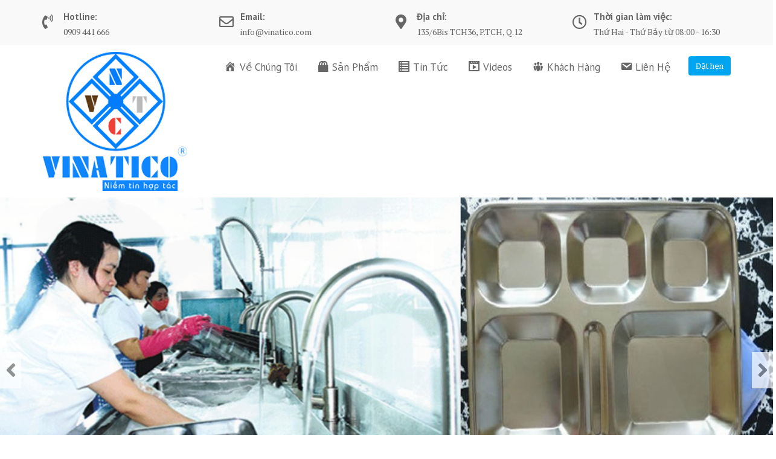

--- FILE ---
content_type: text/html; charset=UTF-8
request_url: https://vinatico.com/
body_size: 25673
content:
<!DOCTYPE html><html lang="vi" prefix="og: https://ogp.me/ns#">
        	<head>

		        <meta charset="UTF-8">
        <meta name="viewport" content="width=device-width, initial-scale=1">
        <link rel="profile" href="//gmpg.org/xfn/11">
        <link rel="pingback" href="https://vinatico.com/xmlrpc.php">
        

<title>Nước rửa chén | Nước rửa chén đậm đặc - Vinatico.com - Trang chủ</title>
<meta name="description" content="Nước rửa chén Anphapro là giải pháp tối ưu cho các công ty suất ăn công nghiệp, bếp ăn tập thể, nhà hàng,...giúp tiết kiệm chi phí, an toàn."/>
<meta name="robots" content="follow, index, max-snippet:-1, max-video-preview:-1, max-image-preview:large"/>
<link rel="canonical" href="https://vinatico.com/" />
<meta property="og:locale" content="vi_VN" />
<meta property="og:type" content="website" />
<meta property="og:title" content="Nước rửa chén | Nước rửa chén đậm đặc - Vinatico.com - Trang chủ" />
<meta property="og:description" content="Nước rửa chén Anphapro là giải pháp tối ưu cho các công ty suất ăn công nghiệp, bếp ăn tập thể, nhà hàng,...giúp tiết kiệm chi phí, an toàn." />
<meta property="og:url" content="https://vinatico.com/" />
<meta property="og:site_name" content="Nước rửa chén | Nước rửa chén đậm đặc - Vinatico.com" />
<meta property="og:updated_time" content="2020-11-23T23:22:16+07:00" />
<meta property="article:published_time" content="2020-09-17T05:48:41+07:00" />
<meta property="article:modified_time" content="2020-11-23T23:22:16+07:00" />
<meta name="twitter:card" content="summary_large_image" />
<meta name="twitter:title" content="Nước rửa chén | Nước rửa chén đậm đặc - Vinatico.com - Trang chủ" />
<meta name="twitter:description" content="Nước rửa chén Anphapro là giải pháp tối ưu cho các công ty suất ăn công nghiệp, bếp ăn tập thể, nhà hàng,...giúp tiết kiệm chi phí, an toàn." />
<meta name="twitter:label1" content="Written by" />
<meta name="twitter:data1" content="Vinatico" />
<meta name="twitter:label2" content="Time to read" />
<meta name="twitter:data2" content="Less than a minute" />
<script type="application/ld+json" class="rank-math-schema">{"@context":"https://schema.org","@graph":[{"@type":["LocalBusiness","Organization"],"@id":"https://vinatico.com/#organization","name":"C\u00f4ng ty TNHH Vinatico","url":"https://vinatico.com","sameAs":["https://www.facebook.com/Vinatico"],"logo":{"@type":"ImageObject","@id":"https://vinatico.com/#logo","url":"https://vinatico.com/wp-content/uploads/2020/09/cropped-logo-cong-ty-vinatico-10.png","contentUrl":"https://vinatico.com/wp-content/uploads/2020/09/cropped-logo-cong-ty-vinatico-10.png","caption":"C\u00f4ng ty TNHH Vinatico","inLanguage":"vi","width":"240","height":"230"},"openingHours":["Monday,Tuesday,Wednesday,Thursday,Friday,Saturday,Sunday 09:00-17:00"],"image":{"@id":"https://vinatico.com/#logo"}},{"@type":"WebSite","@id":"https://vinatico.com/#website","url":"https://vinatico.com","name":"C\u00f4ng ty TNHH Vinatico","publisher":{"@id":"https://vinatico.com/#organization"},"inLanguage":"vi","potentialAction":{"@type":"SearchAction","target":"https://vinatico.com/?s={search_term_string}","query-input":"required name=search_term_string"}},{"@type":"WebPage","@id":"https://vinatico.com/#webpage","url":"https://vinatico.com/","name":"N\u01b0\u1edbc r\u1eeda ch\u00e9n | N\u01b0\u1edbc r\u1eeda ch\u00e9n \u0111\u1eadm \u0111\u1eb7c - Vinatico.com - Trang ch\u1ee7","datePublished":"2020-09-17T05:48:41+07:00","dateModified":"2020-11-23T23:22:16+07:00","about":{"@id":"https://vinatico.com/#organization"},"isPartOf":{"@id":"https://vinatico.com/#website"},"inLanguage":"vi"},{"@type":"Person","@id":"https://vinatico.com/author/vinatico/","name":"Vinatico","url":"https://vinatico.com/author/vinatico/","image":{"@type":"ImageObject","@id":"https://secure.gravatar.com/avatar/08cbfb822d8518b8e67a12e75281e712?s=96&amp;d=mm&amp;r=g","url":"https://secure.gravatar.com/avatar/08cbfb822d8518b8e67a12e75281e712?s=96&amp;d=mm&amp;r=g","caption":"Vinatico","inLanguage":"vi"},"worksFor":{"@id":"https://vinatico.com/#organization"}},{"@type":"Article","headline":"N\u01b0\u1edbc r\u1eeda ch\u00e9n | N\u01b0\u1edbc r\u1eeda ch\u00e9n \u0111\u1eadm \u0111\u1eb7c - Vinatico.com - Trang ch\u1ee7","keywords":"N\u01b0\u1edbc r\u1eeda ch\u00e9n","datePublished":"2020-09-17T05:48:41+07:00","dateModified":"2020-11-23T23:22:16+07:00","author":{"@id":"https://vinatico.com/author/vinatico/","name":"Vinatico"},"publisher":{"@id":"https://vinatico.com/#organization"},"description":"N\u01b0\u1edbc r\u1eeda ch\u00e9n Anphapro l\u00e0 gi\u1ea3i ph\u00e1p t\u1ed1i \u01b0u cho c\u00e1c c\u00f4ng ty su\u1ea5t \u0103n c\u00f4ng nghi\u1ec7p, b\u1ebfp \u0103n t\u1eadp th\u1ec3, nh\u00e0 h\u00e0ng,...gi\u00fap ti\u1ebft ki\u1ec7m chi ph\u00ed, an to\u00e0n.","name":"N\u01b0\u1edbc r\u1eeda ch\u00e9n | N\u01b0\u1edbc r\u1eeda ch\u00e9n \u0111\u1eadm \u0111\u1eb7c - Vinatico.com - Trang ch\u1ee7","@id":"https://vinatico.com/#richSnippet","isPartOf":{"@id":"https://vinatico.com/#webpage"},"inLanguage":"vi","mainEntityOfPage":{"@id":"https://vinatico.com/#webpage"}}]}</script>
<meta name="google-site-verification" content="AkPsDlL5mVD4bpoGa5BG3R_WcN-ZJnW0kbBS7Xj8ZOQ" />


<link rel='dns-prefetch' href='//static.addtoany.com' />
<link rel='dns-prefetch' href='//cdn.canvasjs.com' />
<link rel='dns-prefetch' href='//fonts.googleapis.com' />
<link rel='dns-prefetch' href='//s.w.org' />
<link rel="alternate" type="application/rss+xml" title="Dòng thông tin Nước rửa chén | Nước rửa chén đậm đặc - Vinatico.com &raquo;" href="https://vinatico.com/feed/" />
<link rel="alternate" type="application/rss+xml" title="Dòng phản hồi Nước rửa chén | Nước rửa chén đậm đặc - Vinatico.com &raquo;" href="https://vinatico.com/comments/feed/" />
		<script type="text/javascript">
			window._wpemojiSettings = {"baseUrl":"https:\/\/s.w.org\/images\/core\/emoji\/13.0.1\/72x72\/","ext":".png","svgUrl":"https:\/\/s.w.org\/images\/core\/emoji\/13.0.1\/svg\/","svgExt":".svg","source":{"concatemoji":"https:\/\/vinatico.com\/wp-includes\/js\/wp-emoji-release.min.js"}};
			!function(e,a,t){var n,r,o,i=a.createElement("canvas"),p=i.getContext&&i.getContext("2d");function s(e,t){var a=String.fromCharCode;p.clearRect(0,0,i.width,i.height),p.fillText(a.apply(this,e),0,0);e=i.toDataURL();return p.clearRect(0,0,i.width,i.height),p.fillText(a.apply(this,t),0,0),e===i.toDataURL()}function c(e){var t=a.createElement("script");t.src=e,t.defer=t.type="text/javascript",a.getElementsByTagName("head")[0].appendChild(t)}for(o=Array("flag","emoji"),t.supports={everything:!0,everythingExceptFlag:!0},r=0;r<o.length;r++)t.supports[o[r]]=function(e){if(!p||!p.fillText)return!1;switch(p.textBaseline="top",p.font="600 32px Arial",e){case"flag":return s([127987,65039,8205,9895,65039],[127987,65039,8203,9895,65039])?!1:!s([55356,56826,55356,56819],[55356,56826,8203,55356,56819])&&!s([55356,57332,56128,56423,56128,56418,56128,56421,56128,56430,56128,56423,56128,56447],[55356,57332,8203,56128,56423,8203,56128,56418,8203,56128,56421,8203,56128,56430,8203,56128,56423,8203,56128,56447]);case"emoji":return!s([55357,56424,8205,55356,57212],[55357,56424,8203,55356,57212])}return!1}(o[r]),t.supports.everything=t.supports.everything&&t.supports[o[r]],"flag"!==o[r]&&(t.supports.everythingExceptFlag=t.supports.everythingExceptFlag&&t.supports[o[r]]);t.supports.everythingExceptFlag=t.supports.everythingExceptFlag&&!t.supports.flag,t.DOMReady=!1,t.readyCallback=function(){t.DOMReady=!0},t.supports.everything||(n=function(){t.readyCallback()},a.addEventListener?(a.addEventListener("DOMContentLoaded",n,!1),e.addEventListener("load",n,!1)):(e.attachEvent("onload",n),a.attachEvent("onreadystatechange",function(){"complete"===a.readyState&&t.readyCallback()})),(n=t.source||{}).concatemoji?c(n.concatemoji):n.wpemoji&&n.twemoji&&(c(n.twemoji),c(n.wpemoji)))}(window,document,window._wpemojiSettings);
		</script>
		<style type="text/css">
img.wp-smiley,
img.emoji {
	display: inline !important;
	border: none !important;
	box-shadow: none !important;
	height: 1em !important;
	width: 1em !important;
	margin: 0 .07em !important;
	vertical-align: -0.1em !important;
	background: none !important;
	padding: 0 !important;
}
</style>
	<link rel='stylesheet' id='smls-frontend-style-css'  href='https://vinatico.com/wp-content/plugins/smart-logo-showcase-lite/css/smls-frontend-style.css' type='text/css' media='all' />
<link rel='stylesheet' id='smls-block-editor-css'  href='https://vinatico.com/wp-content/plugins/smart-logo-showcase-lite/inc/smls-block/smls-block.css' type='text/css' media='all' />
<link rel='stylesheet' id='pt-cv-public-style-css'  href='https://vinatico.com/wp-content/plugins/content-views-query-and-display-post-page/public/assets/css/cv.css' type='text/css' media='all' />
<link rel='stylesheet' id='dashicons-css'  href='https://vinatico.com/wp-includes/css/dashicons.min.css' type='text/css' media='all' />
<link rel='stylesheet' id='menu-icons-extra-css'  href='https://vinatico.com/wp-content/plugins/menu-icons/css/extra.min.css' type='text/css' media='all' />
<link rel='stylesheet' id='wp-block-library-css'  href='https://vinatico.com/wp-includes/css/dist/block-library/style.min.css' type='text/css' media='all' />
<link rel='stylesheet' id='wp-block-library-theme-css'  href='https://vinatico.com/wp-includes/css/dist/block-library/theme.min.css' type='text/css' media='all' />
<link rel='stylesheet' id='fontawesome-css'  href='https://vinatico.com/wp-content/plugins/gutentor/assets/library/fontawesome/css/all.min.css' type='text/css' media='all' />
<link rel='stylesheet' id='wpness-grid-css'  href='https://vinatico.com/wp-content/plugins/gutentor/assets/library/wpness-grid/wpness-grid.css' type='text/css' media='all' />
<link rel='stylesheet' id='animate-css'  href='https://vinatico.com/wp-content/plugins/gutentor/assets/library/animatecss/animate.min.css' type='text/css' media='all' />
<link rel='stylesheet' id='cool-tag-cloud-css'  href='https://vinatico.com/wp-content/plugins/cool-tag-cloud/inc/cool-tag-cloud.css' type='text/css' media='all' />
<link rel='stylesheet' id='post-views-counter-frontend-css'  href='https://vinatico.com/wp-content/plugins/post-views-counter/css/frontend.min.css' type='text/css' media='all' />
<link rel='stylesheet' id='smls-fontawesome-style-css'  href='https://vinatico.com/wp-content/plugins/smart-logo-showcase-lite/css/font-awesome.min.css' type='text/css' media='all' />
<link rel='stylesheet' id='smls-google-fonts-sans-css'  href='https://fonts.googleapis.com/css?family=Open+Sans%3A400%2C300%2C600%2C700%2C800' type='text/css' media='all' />
<link rel='stylesheet' id='smls-google-fonts-roboto-css'  href='https://fonts.googleapis.com/css?family=Roboto%3A400%2C300italic%2C400italic%2C500%2C500italic%2C700%2C700italic%2C900italic%2C900' type='text/css' media='all' />
<link rel='stylesheet' id='smls-google-fonts-lato-css'  href='https://fonts.googleapis.com/css?family=Lato%3A400%2C300italic%2C400italic%2C700%2C700italic%2C900italic%2C900' type='text/css' media='all' />
<link rel='stylesheet' id='smls-google-fonts-montserrat-css'  href='https://fonts.googleapis.com/css?family=Montserrat%3A400%2C700' type='text/css' media='all' />
<link rel='stylesheet' id='smls-google-fonts-merriweather-css'  href='https://fonts.googleapis.com/css?family=Merriweather+Sans%3A300%2C400%2C700%2C800+Sans%3A300%2C400%2C700' type='text/css' media='all' />
<link rel='stylesheet' id='smls-google-fonts-droid-css'  href='https://fonts.googleapis.com/css?family=Droid+Sans%3A400%2C700' type='text/css' media='all' />
<link rel='stylesheet' id='smls-google-fonts-oxygen-css'  href='https://fonts.googleapis.com/css?family=Oxygen%3A300%2C400%2C700' type='text/css' media='all' />
<link rel='stylesheet' id='smls-google-fonts-raleway-css'  href='https://fonts.googleapis.com/css?family=Raleway%3A100%2C200%2C300%2C400%2C500%2C600%2C700%2C800%2C900' type='text/css' media='all' />
<link rel='stylesheet' id='smls-owl-style-css'  href='https://vinatico.com/wp-content/plugins/smart-logo-showcase-lite/css/owl.carousel.css' type='text/css' media='all' />
<link rel='stylesheet' id='smls-tooltip-style-css'  href='https://vinatico.com/wp-content/plugins/smart-logo-showcase-lite/css/tooltipster.bundle.css' type='text/css' media='all' />
<link rel='stylesheet' id='smls-responsive-style-css'  href='https://vinatico.com/wp-content/plugins/smart-logo-showcase-lite/css/smls-responsive.css' type='text/css' media='all' />
<link rel='stylesheet' id='smls-popup-style-css'  href='https://vinatico.com/wp-content/plugins/smart-logo-showcase-lite/css/popup-contact.css' type='text/css' media='all' />
<link rel='stylesheet' id='admin-bar-css'  href='https://vinatico.com/wp-includes/css/admin-bar.min.css' type='text/css' media='all' />
<style id='admin-bar-inline-css' type='text/css'>

    .canvasjs-chart-credit{
        display: none !important;
    }
    #vtrtsFreeChart canvas {
    border-radius: 6px;
}

.vtrts-free-adminbar-weekly-title {
    font-weight: bold;
    font-size: 14px;
    color: #fff;
    margin-bottom: 6px;
}

        #wpadminbar #wp-admin-bar-vtrts_free_top_button .ab-icon:before {
            content: "\f185";
            color: #1DAE22;
            top: 3px;
        }
    #wp-admin-bar-vtrts_pro_top_button .ab-item {
        min-width: 180px;
    }
    .vtrts-free-adminbar-dropdown {
        min-width: 420px ;
        padding: 18px 18px 12px 18px;
        background: #23282d;
        color: #fff;
        border-radius: 8px;
        box-shadow: 0 4px 24px rgba(0,0,0,0.15);
        margin-top: 10px;
    }
    .vtrts-free-adminbar-grid {
        display: grid;
        grid-template-columns: 1fr 1fr;
        gap: 18px 18px; /* row-gap column-gap */
        margin-bottom: 18px;
    }
    .vtrts-free-adminbar-card {
        background: #2c3338;
        border-radius: 8px;
        padding: 18px 18px 12px 18px;
        box-shadow: 0 2px 8px rgba(0,0,0,0.07);
        display: flex;
        flex-direction: column;
        align-items: flex-start;
    }
    /* Extra margin for the right column */
    .vtrts-free-adminbar-card:nth-child(2),
    .vtrts-free-adminbar-card:nth-child(4) {
        margin-left: 10px !important;
        padding-left: 10px !important;
                padding-top: 6px !important;

        margin-right: 10px !important;
        padding-right : 10px !important;
        margin-top: 10px !important;
    }
    .vtrts-free-adminbar-card:nth-child(1),
    .vtrts-free-adminbar-card:nth-child(3) {
        margin-left: 10px !important;
        padding-left: 10px !important;
                padding-top: 6px !important;

        margin-top: 10px !important;
                padding-right : 10px !important;

    }
    /* Extra margin for the bottom row */
    .vtrts-free-adminbar-card:nth-child(3),
    .vtrts-free-adminbar-card:nth-child(4) {
        margin-top: 6px !important;
        padding-top: 6px !important;
        margin-top: 10px !important;
    }
    .vtrts-free-adminbar-card-title {
        font-size: 14px;
        font-weight: 800;
        margin-bottom: 6px;
        color: #fff;
    }
    .vtrts-free-adminbar-card-value {
        font-size: 22px;
        font-weight: bold;
        color: #1DAE22;
        margin-bottom: 4px;
    }
    .vtrts-free-adminbar-card-sub {
        font-size: 12px;
        color: #aaa;
    }
    .vtrts-free-adminbar-btn-wrap {
        text-align: center;
        margin-top: 8px;
    }

    #wp-admin-bar-vtrts_free_top_button .ab-item{
    min-width: 80px !important;
        padding: 0px !important;
    .vtrts-free-adminbar-btn {
        display: inline-block;
        background: #1DAE22;
        color: #fff !important;
        font-weight: bold;
        padding: 8px 28px;
        border-radius: 6px;
        text-decoration: none;
        font-size: 15px;
        transition: background 0.2s;
        margin-top: 8px;
    }
    .vtrts-free-adminbar-btn:hover {
        background: #15991b;
        color: #fff !important;
    }

    .vtrts-free-adminbar-dropdown-wrap { min-width: 0; padding: 0; }
    #wpadminbar #wp-admin-bar-vtrts_free_top_button .vtrts-free-adminbar-dropdown { display: none; position: absolute; left: 0; top: 100%; z-index: 99999; }
    #wpadminbar #wp-admin-bar-vtrts_free_top_button:hover .vtrts-free-adminbar-dropdown { display: block; }
    
        .ab-empty-item #wp-admin-bar-vtrts_free_top_button-default .ab-empty-item{
    height:0px !important;
    padding :0px !important;
     }
            #wpadminbar .quicklinks .ab-empty-item{
        padding:0px !important;
    }
    .vtrts-free-adminbar-dropdown {
    min-width: 420px;
    padding: 18px 18px 12px 18px;
    background: #23282d;
    color: #fff;
    border-radius: 12px; /* more rounded */
    box-shadow: 0 8px 32px rgba(0,0,0,0.25); /* deeper shadow */
    margin-top: 10px;
}

.vtrts-free-adminbar-btn-wrap {
    text-align: center;
    margin-top: 18px; /* more space above */
}

.vtrts-free-adminbar-btn {
    display: inline-block;
    background: #1DAE22;
    color: #fff !important;
    font-weight: bold;
    padding: 5px 22px;
    border-radius: 8px;
    text-decoration: none;
    font-size: 17px;
    transition: background 0.2s, box-shadow 0.2s;
    margin-top: 8px;
    box-shadow: 0 2px 8px rgba(29,174,34,0.15);
    text-align: center;
    line-height: 1.6;
    
}
.vtrts-free-adminbar-btn:hover {
    background: #15991b;
    color: #fff !important;
    box-shadow: 0 4px 16px rgba(29,174,34,0.25);
}
    


</style>
<link rel='stylesheet' id='medical-circle-googleapis-css'  href='//fonts.googleapis.com/css?family=PT+Sans:400,700|PT+Serif:400,700' type='text/css' media='all' />
<link rel='stylesheet' id='bootstrap-css'  href='https://vinatico.com/wp-content/themes/medical-circle/assets/library/bootstrap/css/bootstrap.min.css' type='text/css' media='all' />
<link rel='stylesheet' id='font-awesome-css'  href='https://vinatico.com/wp-content/plugins/elementor/assets/lib/font-awesome/css/font-awesome.min.css' type='text/css' media='all' />
<link rel='stylesheet' id='slick-css'  href='https://vinatico.com/wp-content/plugins/gutentor/assets/library/slick/slick.min.css' type='text/css' media='all' />
<link rel='stylesheet' id='magnific-popup-css'  href='https://vinatico.com/wp-content/plugins/gutentor/assets/library/magnific-popup/magnific-popup.min.css' type='text/css' media='all' />
<link rel='stylesheet' id='medical-circle-style-css'  href='https://vinatico.com/wp-content/themes/medical-circle/style.css' type='text/css' media='all' />
<style id='medical-circle-style-inline-css' type='text/css'>

              .inner-main-title {
                background-image:url('https://vinatico.com/wp-content/uploads/2020/10/cropped-rua-chen.jpg');
                background-repeat:no-repeat;
                background-size:cover;
                background-attachment:fixed;
                background-position: center; 
                height: 300px;
            }
            .top-header,
            article.post .entry-header .year,
            .wpcf7-form input.wpcf7-submit ::before ,
            .btn-primary::before {
                background-color: #088edd;
            }
            .site-footer{
                background-color: #3a3a3a;
            }
            .copy-right{
                background-color: #2d2d2d;
            }
	        .site-title,
	        .site-title a,
	        .site-description,
	        .site-description a,
            a:hover,
            a:active,
            a:focus,
            .widget li a:hover,
            .posted-on a:hover,
            .author.vcard a:hover,
            .cat-links a:hover,
            .comments-link a:hover,
            .edit-link a:hover,
            .tags-links a:hover,
            .byline a:hover,
            .main-navigation .acme-normal-page .current_page_item a,
            .main-navigation .acme-normal-page .current-menu-item a,
            .main-navigation .active a,
            .main-navigation .navbar-nav >li a:hover,
            .team-item h3 a:hover,
            .news-notice-content .news-content a:hover,
            .single-item .fa,
            .department-title-wrapper .department-title.active a,
			.department-title-wrapper .department-title.active a i,
			.department-title-wrapper .department-title:hover a,
			 .at-social .socials li a{
                color: #00a4ef;
            }
            .navbar .navbar-toggle:hover,
            .main-navigation .current_page_ancestor > a:before,
            .comment-form .form-submit input,
            .btn-primary,
            .line > span,
            .wpcf7-form input.wpcf7-submit,
            .wpcf7-form input.wpcf7-submit:hover,
            i.slick-arrow:hover,
            article.post .entry-header,
            .sm-up-container,
            .btn-primary.btn-reverse:before,
            #at-shortcode-bootstrap-modal .modal-header{
                background-color: #00a4ef;
                color:#fff;
            }
            .blog article.sticky{
                border: 2px solid #00a4ef;
            }
</style>
<link rel='stylesheet' id='medical_circle-block-front-styles-css'  href='https://vinatico.com/wp-content/themes/medical-circle/acmethemes/gutenberg/gutenberg-front.css' type='text/css' media='all' />
<link rel='stylesheet' id='searchwp-live-search-css'  href='https://vinatico.com/wp-content/plugins/searchwp-live-ajax-search/assets/styles/style.css' type='text/css' media='all' />
<link rel='stylesheet' id='elementor-icons-css'  href='https://vinatico.com/wp-content/plugins/elementor/assets/lib/eicons/css/elementor-icons.min.css' type='text/css' media='all' />
<link rel='stylesheet' id='elementor-frontend-legacy-css'  href='https://vinatico.com/wp-content/plugins/elementor/assets/css/frontend-legacy.min.css' type='text/css' media='all' />
<link rel='stylesheet' id='elementor-frontend-css'  href='https://vinatico.com/wp-content/plugins/elementor/assets/css/frontend.min.css' type='text/css' media='all' />
<link rel='stylesheet' id='swiper-css'  href='https://vinatico.com/wp-content/plugins/elementor/assets/lib/swiper/css/swiper.min.css' type='text/css' media='all' />
<link rel='stylesheet' id='elementor-post-144-css'  href='https://vinatico.com/wp-content/uploads/elementor/css/post-144.css' type='text/css' media='all' />
<link rel='stylesheet' id='font-awesome-5-all-css'  href='https://vinatico.com/wp-content/plugins/elementor/assets/lib/font-awesome/css/all.min.css' type='text/css' media='all' />
<link rel='stylesheet' id='font-awesome-4-shim-css'  href='https://vinatico.com/wp-content/plugins/elementor/assets/lib/font-awesome/css/v4-shims.min.css' type='text/css' media='all' />
<link rel='stylesheet' id='elementor-global-css'  href='https://vinatico.com/wp-content/uploads/elementor/css/global.css' type='text/css' media='all' />
<link rel='stylesheet' id='elementor-post-2-css'  href='https://vinatico.com/wp-content/uploads/elementor/css/post-2.css' type='text/css' media='all' />
<link rel='stylesheet' id='popup-maker-site-css'  href='//vinatico.com/wp-content/uploads/pum/pum-site-styles.css?generated=1755180800' type='text/css' media='all' />
<link rel='stylesheet' id='addtoany-css'  href='https://vinatico.com/wp-content/plugins/add-to-any/addtoany.min.css' type='text/css' media='all' />
<link rel='stylesheet' id='jgcciw-style-css'  href='https://vinatico.com/wp-content/plugins/jgc-contact-info-widget/css/jgcciw-style.css' type='text/css' media='all' />
<link rel='stylesheet' id='google-fonts-1-css'  href='https://fonts.googleapis.com/css?family=Roboto%3A100%2C100italic%2C200%2C200italic%2C300%2C300italic%2C400%2C400italic%2C500%2C500italic%2C600%2C600italic%2C700%2C700italic%2C800%2C800italic%2C900%2C900italic%7CRoboto+Slab%3A100%2C100italic%2C200%2C200italic%2C300%2C300italic%2C400%2C400italic%2C500%2C500italic%2C600%2C600italic%2C700%2C700italic%2C800%2C800italic%2C900%2C900italic&#038;display=auto&#038;subset=vietnamese' type='text/css' media='all' />
<link rel='stylesheet' id='elementor-icons-shared-0-css'  href='https://vinatico.com/wp-content/plugins/elementor/assets/lib/font-awesome/css/fontawesome.min.css' type='text/css' media='all' />
<link rel='stylesheet' id='elementor-icons-fa-solid-css'  href='https://vinatico.com/wp-content/plugins/elementor/assets/lib/font-awesome/css/solid.min.css' type='text/css' media='all' />
<link rel="preconnect" href="https://fonts.gstatic.com/" crossorigin><script type='text/javascript' id='ahc_front_js-js-extra'>
/* <![CDATA[ */
var ahc_ajax_front = {"ajax_url":"https:\/\/vinatico.com\/wp-admin\/admin-ajax.php","plugin_url":"https:\/\/vinatico.com\/wp-content\/plugins\/visitors-traffic-real-time-statistics\/","page_id":"2","page_title":"N\u01b0\u1edbc r\u1eeda ch\u00e9n | C\u00f4ng ty n\u01b0\u1edbc r\u1eeda ch\u00e9n Vinatico","post_type":"page"};
/* ]]> */
</script>
<script type='text/javascript' src='https://vinatico.com/wp-content/plugins/visitors-traffic-real-time-statistics/js/front.js' id='ahc_front_js-js'></script>
<script type='text/javascript' src='https://vinatico.com/wp-includes/js/jquery/jquery.min.js' id='jquery-core-js'></script>
<script type='text/javascript' src='https://vinatico.com/wp-includes/js/jquery/jquery-migrate.min.js' id='jquery-migrate-js'></script>
<script type='text/javascript' id='addtoany-core-js-before'>
window.a2a_config=window.a2a_config||{};a2a_config.callbacks=[];a2a_config.overlays=[];a2a_config.templates={};a2a_localize = {
	Share: "Share",
	Save: "Save",
	Subscribe: "Subscribe",
	Email: "Email",
	Bookmark: "Bookmark",
	ShowAll: "Show all",
	ShowLess: "Show less",
	FindServices: "Find service(s)",
	FindAnyServiceToAddTo: "Instantly find any service to add to",
	PoweredBy: "Powered by",
	ShareViaEmail: "Share via email",
	SubscribeViaEmail: "Subscribe via email",
	BookmarkInYourBrowser: "Bookmark in your browser",
	BookmarkInstructions: "Press Ctrl+D or \u2318+D to bookmark this page",
	AddToYourFavorites: "Add to your favorites",
	SendFromWebOrProgram: "Send from any email address or email program",
	EmailProgram: "Email program",
	More: "More&#8230;",
	ThanksForSharing: "Thanks for sharing!",
	ThanksForFollowing: "Thanks for following!"
};

a2a_config.icon_color="transparent";
</script>
<script type='text/javascript' defer src='https://static.addtoany.com/menu/page.js' id='addtoany-core-js'></script>
<script type='text/javascript' defer src='https://vinatico.com/wp-content/plugins/add-to-any/addtoany.min.js' id='addtoany-jquery-js'></script>
<script type='text/javascript' src='https://vinatico.com/wp-content/plugins/smart-logo-showcase-lite/js/owl.carousel.js' id='smls-owl-script-js'></script>
<script type='text/javascript' src='https://vinatico.com/wp-content/plugins/smart-logo-showcase-lite/js/tooltipster.bundle.js' id='smls-tooltip-script-js'></script>
<script type='text/javascript' src='https://vinatico.com/wp-content/plugins/smart-logo-showcase-lite/js/smls-frontend-script.js' id='smls-frontend-script-js'></script>
<!--[if lt IE 9]>
<script type='text/javascript' src='https://vinatico.com/wp-content/themes/medical-circle/assets/library/html5shiv/html5shiv.min.js' id='html5-js'></script>
<![endif]-->
<!--[if lt IE 9]>
<script type='text/javascript' src='https://vinatico.com/wp-content/themes/medical-circle/assets/library/respond/respond.min.js' id='respond-js'></script>
<![endif]-->
<script type='text/javascript' src='https://vinatico.com/wp-content/plugins/elementor/assets/lib/font-awesome/js/v4-shims.min.js' id='font-awesome-4-shim-js'></script>
<link rel="https://api.w.org/" href="https://vinatico.com/wp-json/" /><link rel="alternate" type="application/json" href="https://vinatico.com/wp-json/wp/v2/pages/2" /><link rel="EditURI" type="application/rsd+xml" title="RSD" href="https://vinatico.com/xmlrpc.php?rsd" />
<link rel="wlwmanifest" type="application/wlwmanifest+xml" href="https://vinatico.com/wp-includes/wlwmanifest.xml" /> 
<link rel='shortlink' href='https://vinatico.com/' />
<link rel="alternate" type="application/json+oembed" href="https://vinatico.com/wp-json/oembed/1.0/embed?url=https%3A%2F%2Fvinatico.com%2F" />
<link rel="alternate" type="text/xml+oembed" href="https://vinatico.com/wp-json/oembed/1.0/embed?url=https%3A%2F%2Fvinatico.com%2F&#038;format=xml" />

<script async src="https://www.googletagmanager.com/gtag/js?id=G-NWPBN3TWZS"></script>
<script>
  window.dataLayer = window.dataLayer || [];
  function gtag(){dataLayer.push(arguments);}
  gtag('js', new Date());

  gtag('config', 'G-NWPBN3TWZS');
</script><style> .entry-footer .byline{ display:none !important; } </style><style> .entry-meta .byline{ display:none !important; } </style><style> .entry-footer .cat-links{ display:none !important; } </style><style> .entry-meta .cat-links{ display:none !important; } </style><style> .entry-meta .categories-links{ display:none !important; } </style><style> .entry-footer .comments-link{ display:none !important; } </style><style> .entry-meta .comments-link{ display:none !important; } </style><style> .entry-footer .edit-link{ display:none !important; } </style><style> .entry-meta .edit-link{ display:none !important; } </style><meta name="generator" content="Elementor 3.11.5; settings: css_print_method-external, google_font-enabled, font_display-auto">
<link rel="icon" href="https://vinatico.com/wp-content/uploads/2020/09/cropped-favicon-VNTC-1-32x32.png" sizes="32x32" />
<link rel="icon" href="https://vinatico.com/wp-content/uploads/2020/09/cropped-favicon-VNTC-1-192x192.png" sizes="192x192" />
<link rel="apple-touch-icon" href="https://vinatico.com/wp-content/uploads/2020/09/cropped-favicon-VNTC-1-180x180.png" />
<meta name="msapplication-TileImage" content="https://vinatico.com/wp-content/uploads/2020/09/cropped-favicon-VNTC-1-270x270.png" />

	</head>
<body class="home page-template-default page page-id-2 wp-custom-logo gutentor-active acme-animate right-sidebar elementor-default elementor-kit-144 elementor-page elementor-page-2">

        <div class="site" id="page">
                <a class="skip-link screen-reader-text" href="#content">Skip to content</a>
        <div class="info-icon-box-wrapper at-gray-bg hidden-sm hidden-xs"><div class="container"><div class='row'>			<div class="info-icon-box col-md-3">
									<div class="info-icon">
						<i class="fa fa-volume-control-phone"></i>
					</div>
										<div class="info-icon-details">
						<h6 class="icon-title">Hotline:</h6><span class="icon-desc">0909 441 666</span>					</div>
								</div>
						<div class="info-icon-box col-md-3">
									<div class="info-icon">
						<i class="fa fa-envelope-o"></i>
					</div>
										<div class="info-icon-details">
						<h6 class="icon-title">Email:</h6><span class="icon-desc">info@vinatico.com</span>					</div>
								</div>
						<div class="info-icon-box col-md-3">
									<div class="info-icon">
						<i class="fa fa-map-marker"></i>
					</div>
										<div class="info-icon-details">
						<h6 class="icon-title">Địa chỉ:</h6><span class="icon-desc">135/6Bis TCH36, P.TCH, Q.12</span>					</div>
								</div>
						<div class="info-icon-box col-md-3">
									<div class="info-icon">
						<i class="fa fa-clock-o"></i>
					</div>
										<div class="info-icon-details">
						<h6 class="icon-title">Thời gian làm việc:</h6><span class="icon-desc">Thứ Hai - Thứ Bảy từ 08:00 - 16:30</span>					</div>
								</div>
			</div></div></div>        <div class="navbar at-navbar " id="navbar" role="navigation">
            <div class="container">
                <div class="navbar-header">
                    <button type="button" class="navbar-toggle" data-toggle="collapse" data-target=".navbar-collapse"><i class="fa fa-bars"></i></button>
                    <a href="https://vinatico.com/" class="custom-logo-link" rel="home" aria-current="page"><img width="240" height="230" src="https://vinatico.com/wp-content/uploads/2020/09/cropped-logo-cong-ty-vinatico-10.png" class="custom-logo" alt="Nước rửa chén | Nước rửa chén đậm đặc &#8211; Vinatico.com" /></a>                </div>
                                           <a class="featured-button btn btn-primary hidden-xs hidden-sm hidden-xs" href="#" data-toggle="modal" data-target="#at-shortcode-bootstrap-modal">Đặt hẹn</a>
                                          <div class="main-navigation navbar-collapse collapse">
                    <ul id="primary-menu" class="nav navbar-nav navbar-right acme-normal-page"><li id="menu-item-235" class="menu-item menu-item-type-custom menu-item-object-custom menu-item-235"><a href="#ve-chung-toi"><i class="_mi _before dashicons dashicons-admin-home" aria-hidden="true"></i><span>Về Chúng Tôi</span></a></li>
<li id="menu-item-272" class="menu-item menu-item-type-custom menu-item-object-custom menu-item-272"><a href="#san-pham"><i class="_mi _before dashicons dashicons-products" aria-hidden="true"></i><span>Sản Phẩm</span></a></li>
<li id="menu-item-319" class="menu-item menu-item-type-custom menu-item-object-custom menu-item-319"><a href="#tin-tuc"><i class="_mi _before dashicons dashicons-list-view" aria-hidden="true"></i><span>Tin Tức</span></a></li>
<li id="menu-item-320" class="menu-item menu-item-type-custom menu-item-object-custom menu-item-320"><a href="#videos"><i class="_mi _before dashicons dashicons-format-video" aria-hidden="true"></i><span>Videos</span></a></li>
<li id="menu-item-321" class="menu-item menu-item-type-custom menu-item-object-custom menu-item-321"><a href="#khach-hang"><i class="_mi _before dashicons dashicons-groups" aria-hidden="true"></i><span>Khách Hàng</span></a></li>
<li id="menu-item-322" class="popmake-341 menu-item menu-item-type-custom menu-item-object-custom menu-item-322"><a href="https://vinatico.com/lien-he"><i class="_mi _before dashicons dashicons-email" aria-hidden="true"></i><span>Liên Hệ</span></a></li>
</ul>                </div>
            </div>
        </div>
                        <div class="image-slider-wrapper home-fullscreen responsive-img">
                    <div class="acme-slick-carausel">
					                                <div class="item" style="">
							    <img src="https://vinatico.com/wp-content/uploads/2020/09/slide-1.jpg"/>                                <div class="slider-content text-center">
                                    <div class="container">
									                                                <div class="banner-title init-animate fadeInDown">Anphapro &#8211; Nước rửa chén công nghệ mới</div>
										                                                <div class="image-slider-caption init-animate fadeInDown1">
											    <p>Nước rửa chén đậm đặc Anphapro (hay tên nguyên bản là Nguyên liệu pha nước rửa chén Anphapro) áp dụng công nghệ làm sạch bề mặt giúp sản phẩm khay ăn sau khi rửa trắng đẹp và sáng bóng, không để lại vết ố trên khay theo thời gian so với các sản phẩm thông&hellip;</p>
                                            </div>
										                                                <a href="https://vinatico.com/anphapro-nuoc-rua-chen-cong-nghe-moi/" class="init-animate fadeInLeft btn btn-primary btn-reverse outline-outward banner-btn">
											    Xem thêm                                            </a>
										                                                <a href="https://vinatico.com/san-pham/" class="init-animate fadeInRight btn btn-primary outline-outward banner-btn">
											    Chi tiết sản phẩm                                            </a>
										                                        </div>
                                </div>
                            </div>
						                                <div class="item" style="">
							    <img src="https://vinatico.com/wp-content/uploads/2020/09/slide-2.jpg"/>                                <div class="slider-content text-center">
                                    <div class="container">
									                                                <div class="banner-title init-animate fadeInDown">Anphapro &#8211; Sản phẩm sạch cho môi trường xanh</div>
										                                                <div class="image-slider-caption init-animate fadeInDown1">
											    <p>Nước rửa chén đậm đặc Anphapro với mùi hương chanh dịu nhẹ, tan nhanh vào không khí nên không lưu lại mùi hương gây khó chịu sau khi rửa. Nước thải sau khi xả bỏ ra cống rãnh cũng không tích tụ đóng màng, không tồn dư hóa chất độc hại gây tác động xấu&hellip;</p>
                                            </div>
										                                                <a href="https://vinatico.com/anphapro-san-pham-sach-cho-moi-truong-xanh/" class="init-animate fadeInLeft btn btn-primary btn-reverse outline-outward banner-btn">
											    Xem thêm                                            </a>
										                                                <a href="https://vinatico.com/san-pham/" class="init-animate fadeInRight btn btn-primary outline-outward banner-btn">
											    Chi tiết sản phẩm                                            </a>
										                                        </div>
                                </div>
                            </div>
						                        </div>
                </div>
			            <div class="clearfix"></div>
        	<div class="wrapper inner-main-title">
		<div class="container">
			<header class="entry-header init-animate">
				<h1 class="entry-title">Nước rửa chén | Công ty nước rửa chén Vinatico</h1>							</header>
		</div>
	</div>
	<div id="content" class="site-content container clearfix">
		<div id="primary" class="content-area">
		<main id="main" class="site-main" role="main">
			<article id="post-2" class="init-animate post-2 page type-page status-publish hentry">
		
	<div class="content-wrapper">
		<div class="entry-content">
					<div data-elementor-type="wp-page" data-elementor-id="2" class="elementor elementor-2">
						<div class="elementor-inner">
				<div class="elementor-section-wrap">
									<section class="elementor-section elementor-top-section elementor-element elementor-element-9fb2c36 elementor-section-full_width elementor-section-stretched elementor-section-height-default elementor-section-height-default" data-id="9fb2c36" data-element_type="section" data-settings="{&quot;stretch_section&quot;:&quot;section-stretched&quot;}">
						<div class="elementor-container elementor-column-gap-default">
							<div class="elementor-row">
					<div class="elementor-column elementor-col-100 elementor-top-column elementor-element elementor-element-3102b93" data-id="3102b93" data-element_type="column">
			<div class="elementor-column-wrap elementor-element-populated">
							<div class="elementor-widget-wrap">
						<div class="elementor-element elementor-element-a11b8c1 elementor-widget elementor-widget-menu-anchor" data-id="a11b8c1" data-element_type="widget" data-widget_type="menu-anchor.default">
				<div class="elementor-widget-container">
					<div id="ve-chung-toi" class="elementor-menu-anchor"></div>
				</div>
				</div>
						</div>
					</div>
		</div>
								</div>
					</div>
		</section>
				<section class="elementor-section elementor-top-section elementor-element elementor-element-36b82af elementor-section-full_width elementor-section-stretched elementor-section-height-default elementor-section-height-default" data-id="36b82af" data-element_type="section" data-settings="{&quot;stretch_section&quot;:&quot;section-stretched&quot;}">
						<div class="elementor-container elementor-column-gap-default">
							<div class="elementor-row">
					<div class="elementor-column elementor-col-100 elementor-top-column elementor-element elementor-element-af90345" data-id="af90345" data-element_type="column">
			<div class="elementor-column-wrap elementor-element-populated">
							<div class="elementor-widget-wrap">
						<div class="elementor-element elementor-element-fc1828c elementor-widget elementor-widget-heading" data-id="fc1828c" data-element_type="widget" data-widget_type="heading.default">
				<div class="elementor-widget-container">
			<h2 class="elementor-heading-title elementor-size-large">Về Chúng Tôi</h2>		</div>
				</div>
						</div>
					</div>
		</div>
								</div>
					</div>
		</section>
				<section class="elementor-section elementor-top-section elementor-element elementor-element-a3a5e3c elementor-section-full_width elementor-section-stretched elementor-section-height-default elementor-section-height-default" data-id="a3a5e3c" data-element_type="section" data-settings="{&quot;stretch_section&quot;:&quot;section-stretched&quot;}">
						<div class="elementor-container elementor-column-gap-default">
							<div class="elementor-row">
					<div class="elementor-column elementor-col-100 elementor-top-column elementor-element elementor-element-92208ad" data-id="92208ad" data-element_type="column">
			<div class="elementor-column-wrap elementor-element-populated">
							<div class="elementor-widget-wrap">
						<div class="elementor-element elementor-element-f804259 elementor-invisible elementor-widget elementor-widget-wp-widget-text" data-id="f804259" data-element_type="widget" data-settings="{&quot;_animation&quot;:&quot;zoomIn&quot;}" data-widget_type="wp-widget-text.default">
				<div class="elementor-widget-container">
						<div class="textwidget"><p style="text-align: justify"><img loading="lazy" class="aligncenter" src="https://vinatico.com/wp-content/uploads/2020/09/congty.png" alt="congty" width="200" height="150"></p>
<p style="text-align: justify"><span style="font-family: arial, helvetica, sans-serif;font-size: 12pt">Công ty TNHH <strong>VINATICO</strong> (gọi tắt là <strong>VINATICO</strong>) được thành lập vào cuối tháng 07 năm 2011. Là doanh nghiệp năng động, chúng tôi tự hào là nhà phân phối độc quyền cho dòng sản phẩm Nước rửa chén đậm đặc mang nhãn hiệu <strong>Anphapro</strong>. Hiện tại, <strong>VINATICO</strong> là đối tác đáng tin cậy của rất nhiều khách hàng (là <em>công ty suất ăn công nghiệp, bếp ăn tập thể, nhà hàng, quán ăn</em>&#8230;) tại khu vực TPHCM, Bình Dương và Long An.</span></p>
</div>
				</div>
				</div>
						</div>
					</div>
		</div>
								</div>
					</div>
		</section>
				<section class="elementor-section elementor-top-section elementor-element elementor-element-e046682 elementor-section-full_width elementor-section-stretched elementor-section-height-default elementor-section-height-default" data-id="e046682" data-element_type="section" data-settings="{&quot;stretch_section&quot;:&quot;section-stretched&quot;}">
						<div class="elementor-container elementor-column-gap-default">
							<div class="elementor-row">
					<div class="elementor-column elementor-col-100 elementor-top-column elementor-element elementor-element-66ffc4f" data-id="66ffc4f" data-element_type="column">
			<div class="elementor-column-wrap elementor-element-populated">
							<div class="elementor-widget-wrap">
						<div class="elementor-element elementor-element-dbe652b elementor-widget-divider--view-line_icon elementor-view-default elementor-widget-divider--element-align-center elementor-widget elementor-widget-divider" data-id="dbe652b" data-element_type="widget" data-widget_type="divider.default">
				<div class="elementor-widget-container">
					<div class="elementor-divider">
			<span class="elementor-divider-separator">
							<div class="elementor-icon elementor-divider__element">
					<i aria-hidden="true" class="fas fa-star"></i></div>
						</span>
		</div>
				</div>
				</div>
						</div>
					</div>
		</div>
								</div>
					</div>
		</section>
				<section class="elementor-section elementor-top-section elementor-element elementor-element-2dd107b elementor-section-full_width elementor-section-stretched elementor-section-height-default elementor-section-height-default" data-id="2dd107b" data-element_type="section" data-settings="{&quot;stretch_section&quot;:&quot;section-stretched&quot;}">
						<div class="elementor-container elementor-column-gap-default">
							<div class="elementor-row">
					<div class="elementor-column elementor-col-100 elementor-top-column elementor-element elementor-element-136505f" data-id="136505f" data-element_type="column">
			<div class="elementor-column-wrap elementor-element-populated">
							<div class="elementor-widget-wrap">
						<div class="elementor-element elementor-element-a557fd3 elementor-widget elementor-widget-menu-anchor" data-id="a557fd3" data-element_type="widget" data-widget_type="menu-anchor.default">
				<div class="elementor-widget-container">
					<div id="san-pham" class="elementor-menu-anchor"></div>
				</div>
				</div>
						</div>
					</div>
		</div>
								</div>
					</div>
		</section>
				<section class="elementor-section elementor-top-section elementor-element elementor-element-11d9a34 elementor-section-full_width elementor-section-stretched elementor-section-height-default elementor-section-height-default" data-id="11d9a34" data-element_type="section" data-settings="{&quot;stretch_section&quot;:&quot;section-stretched&quot;}">
						<div class="elementor-container elementor-column-gap-default">
							<div class="elementor-row">
					<div class="elementor-column elementor-col-100 elementor-top-column elementor-element elementor-element-2433291" data-id="2433291" data-element_type="column">
			<div class="elementor-column-wrap elementor-element-populated">
							<div class="elementor-widget-wrap">
						<div class="elementor-element elementor-element-ffd5fb9 elementor-widget elementor-widget-heading" data-id="ffd5fb9" data-element_type="widget" data-widget_type="heading.default">
				<div class="elementor-widget-container">
			<h2 class="elementor-heading-title elementor-size-large">Sản Phẩm</h2>		</div>
				</div>
						</div>
					</div>
		</div>
								</div>
					</div>
		</section>
				<section class="elementor-section elementor-top-section elementor-element elementor-element-9f237f8 elementor-section-full_width elementor-section-stretched elementor-section-height-default elementor-section-height-default" data-id="9f237f8" data-element_type="section" data-settings="{&quot;stretch_section&quot;:&quot;section-stretched&quot;}">
						<div class="elementor-container elementor-column-gap-default">
							<div class="elementor-row">
					<div class="elementor-column elementor-col-100 elementor-top-column elementor-element elementor-element-740cc13" data-id="740cc13" data-element_type="column">
			<div class="elementor-column-wrap elementor-element-populated">
							<div class="elementor-widget-wrap">
						<div class="elementor-element elementor-element-9b286ce elementor-invisible elementor-widget elementor-widget-wp-widget-text" data-id="9b286ce" data-element_type="widget" data-settings="{&quot;_animation&quot;:&quot;rollIn&quot;}" data-widget_type="wp-widget-text.default">
				<div class="elementor-widget-container">
						<div class="textwidget"><p style="text-align: justify"><img loading="lazy" class="aligncenter" src="https://vinatico.com/wp-content/uploads/2020/09/nuoc-rua-chen-anphapro.jpg" alt="nuoc rua chen anphapro" width="169" height="135"></p>
<p style="text-align: justify"><span style="font-family: arial, helvetica, sans-serif;font-size: 12pt">Nước rửa chén đậm đặc Anphapro (tên nguyên bản: Nguyên liệu pha nước rửa chén Anphapro) là một sản phẩm được áp dụng công nghệ hiện đại, không gây ô nhiễm môi trường, rất tiện ích khi sử dụng, tiết kiệm nước, bảo vệ da tay. Khi sử dụng Nước rửa chén đậm đặc Anphapro thế hệ mới, Quý khách sẽ tiết kiệm được khoảng 40-50% chi phí so với việc sử dụng các loại hóa chất hoặc nước rửa chén khác trên thị trường.</span></p>
<p style="text-align: justify"><span style="font-family: arial, helvetica, sans-serif;font-size: 12pt"><a href="https://vinatico.com/san-pham">Xem tiếp &gt;&gt;</a></span></p>
</div>
				</div>
				</div>
						</div>
					</div>
		</div>
								</div>
					</div>
		</section>
				<section class="elementor-section elementor-top-section elementor-element elementor-element-335cdba elementor-section-full_width elementor-section-stretched elementor-section-height-default elementor-section-height-default" data-id="335cdba" data-element_type="section" data-settings="{&quot;stretch_section&quot;:&quot;section-stretched&quot;}">
						<div class="elementor-container elementor-column-gap-default">
							<div class="elementor-row">
					<div class="elementor-column elementor-col-100 elementor-top-column elementor-element elementor-element-986b32e" data-id="986b32e" data-element_type="column">
			<div class="elementor-column-wrap elementor-element-populated">
							<div class="elementor-widget-wrap">
						<div class="elementor-element elementor-element-ee51fe8 elementor-widget-divider--view-line_icon elementor-view-default elementor-widget-divider--element-align-center elementor-widget elementor-widget-divider" data-id="ee51fe8" data-element_type="widget" data-widget_type="divider.default">
				<div class="elementor-widget-container">
					<div class="elementor-divider">
			<span class="elementor-divider-separator">
							<div class="elementor-icon elementor-divider__element">
					<i aria-hidden="true" class="fas fa-star"></i></div>
						</span>
		</div>
				</div>
				</div>
						</div>
					</div>
		</div>
								</div>
					</div>
		</section>
				<section class="elementor-section elementor-top-section elementor-element elementor-element-81ee8c0 elementor-section-full_width elementor-section-stretched elementor-section-height-default elementor-section-height-default" data-id="81ee8c0" data-element_type="section" data-settings="{&quot;stretch_section&quot;:&quot;section-stretched&quot;}">
						<div class="elementor-container elementor-column-gap-default">
							<div class="elementor-row">
					<div class="elementor-column elementor-col-100 elementor-top-column elementor-element elementor-element-646e81b" data-id="646e81b" data-element_type="column">
			<div class="elementor-column-wrap elementor-element-populated">
							<div class="elementor-widget-wrap">
						<div class="elementor-element elementor-element-414ecd4 elementor-widget elementor-widget-menu-anchor" data-id="414ecd4" data-element_type="widget" data-widget_type="menu-anchor.default">
				<div class="elementor-widget-container">
					<div id="tin-tuc" class="elementor-menu-anchor"></div>
				</div>
				</div>
						</div>
					</div>
		</div>
								</div>
					</div>
		</section>
				<section class="elementor-section elementor-top-section elementor-element elementor-element-7d0d440 elementor-section-full_width elementor-section-stretched elementor-section-height-default elementor-section-height-default" data-id="7d0d440" data-element_type="section" data-settings="{&quot;stretch_section&quot;:&quot;section-stretched&quot;}">
						<div class="elementor-container elementor-column-gap-default">
							<div class="elementor-row">
					<div class="elementor-column elementor-col-100 elementor-top-column elementor-element elementor-element-650ab56" data-id="650ab56" data-element_type="column">
			<div class="elementor-column-wrap elementor-element-populated">
							<div class="elementor-widget-wrap">
						<div class="elementor-element elementor-element-8f7b733 elementor-widget elementor-widget-heading" data-id="8f7b733" data-element_type="widget" data-widget_type="heading.default">
				<div class="elementor-widget-container">
			<h2 class="elementor-heading-title elementor-size-large">Tin Tức</h2>		</div>
				</div>
						</div>
					</div>
		</div>
								</div>
					</div>
		</section>
				<section class="elementor-section elementor-top-section elementor-element elementor-element-cdfeb43 elementor-section-full_width elementor-section-stretched elementor-section-height-default elementor-section-height-default" data-id="cdfeb43" data-element_type="section" data-settings="{&quot;stretch_section&quot;:&quot;section-stretched&quot;}">
						<div class="elementor-container elementor-column-gap-default">
							<div class="elementor-row">
					<div class="elementor-column elementor-col-100 elementor-top-column elementor-element elementor-element-32b27e5" data-id="32b27e5" data-element_type="column">
			<div class="elementor-column-wrap elementor-element-populated">
							<div class="elementor-widget-wrap">
						<div class="elementor-element elementor-element-e310c63 elementor-invisible elementor-widget elementor-widget-shortcode" data-id="e310c63" data-element_type="widget" data-settings="{&quot;_animation&quot;:&quot;slideInUp&quot;}" data-widget_type="shortcode.default">
				<div class="elementor-widget-container">
					<div class="elementor-shortcode"><div class="pt-cv-wrapper"><div class="pt-cv-view pt-cv-grid pt-cv-colsys" id="pt-cv-view-ff8ed93q3y"><div data-id="pt-cv-page-1" class="pt-cv-page" data-cvc="2"><div class="col-md-6 col-sm-6 col-xs-12 pt-cv-content-item pt-cv-1-col" ><div class='pt-cv-ifield'><a href="https://vinatico.com/tin-tuc/san-xuat-nuoc-rua-chen-gia-re/" class="_self pt-cv-href-thumbnail pt-cv-thumb-default" target="_self" ></a>
<h4 class="pt-cv-title"><a href="https://vinatico.com/tin-tuc/san-xuat-nuoc-rua-chen-gia-re/" class="_self" target="_self" >Sản xuất nước rửa chén giá rẻ</a></h4>
<div class="pt-cv-content">Nước rửa chén giá rẻ bày bán ở một con hẻm đường Lạc Long Quân, Quận 11, TPHCM. Mỗi lít giá 2.800 đồng, mua càng nhiều giá càng rẻ. Sử dụng nhiều dễ bị các bệnh về da như tổ đỉa, nấm móng, chàm ...<br /><div class="pt-cv-rmwrap"><a href="https://vinatico.com/tin-tuc/san-xuat-nuoc-rua-chen-gia-re/" class="_self pt-cv-readmore btn btn-success" target="_self">Xem Tiếp</a></div></div></div></div>
<div class="col-md-6 col-sm-6 col-xs-12 pt-cv-content-item pt-cv-1-col" ><div class='pt-cv-ifield'><a href="https://vinatico.com/tin-tuc/ruoc-hoa-vi-nuoc-rua-bat-sieu-re/" class="_self pt-cv-href-thumbnail pt-cv-thumb-default" target="_self" ></a>
<h4 class="pt-cv-title"><a href="https://vinatico.com/tin-tuc/ruoc-hoa-vi-nuoc-rua-bat-sieu-re/" class="_self" target="_self" >Rước họa vì&#8230;nước rửa bát siêu rẻ</a></h4>
<div class="pt-cv-content">Chỉ cần bỏ ra từ 3.000 đến 4.000 đồng, bạn dễ dàng mua được 1 lít nước rửa chén bát. Tuy nhiên, nếu sử dụng lâu dài, loại nước tẩy rửa này có thể gây ra những hiểm hoạ khó lường ...<br /><div class="pt-cv-rmwrap"><a href="https://vinatico.com/tin-tuc/ruoc-hoa-vi-nuoc-rua-bat-sieu-re/" class="_self pt-cv-readmore btn btn-success" target="_self">Xem Tiếp</a></div></div></div></div>
<div class="col-md-6 col-sm-6 col-xs-12 pt-cv-content-item pt-cv-1-col" ><div class='pt-cv-ifield'><a href="https://vinatico.com/tin-tuc/nuoc-rua-chen-dong-can-hiem-hoa-kho-luong/" class="_self pt-cv-href-thumbnail pt-cv-thumb-default" target="_self" ></a>
<h4 class="pt-cv-title"><a href="https://vinatico.com/tin-tuc/nuoc-rua-chen-dong-can-hiem-hoa-kho-luong/" class="_self" target="_self" >Nước rửa chén đóng can: Hiểm họa khó lường</a></h4>
<div class="pt-cv-content">Không chỉ ở nông thôn mới có thể mang can, chai, lọ nhựa đi mua nước rửa chén bát, mà ngay giữa Hà Nội, chỉ chưa đến 30 ngàn, người ta đã có thể sở hữu đến 5 lít nước rửa chén bát ...<br /><div class="pt-cv-rmwrap"><a href="https://vinatico.com/tin-tuc/nuoc-rua-chen-dong-can-hiem-hoa-kho-luong/" class="_self pt-cv-readmore btn btn-success" target="_self">Xem Tiếp</a></div></div></div></div>
<div class="col-md-6 col-sm-6 col-xs-12 pt-cv-content-item pt-cv-1-col" ><div class='pt-cv-ifield'><a href="https://vinatico.com/tin-tuc/hoa-chat-doc-hai-bien-thanh-nuoc-rua-chen/" class="_self pt-cv-href-thumbnail pt-cv-thumb-default" target="_self" ></a>
<h4 class="pt-cv-title"><a href="https://vinatico.com/tin-tuc/hoa-chat-doc-hai-bien-thanh-nuoc-rua-chen/" class="_self" target="_self" >Hóa chất độc hại biến thành nước rửa chén</a></h4>
<div class="pt-cv-content">Không quá 30 phút sau khi dùng một số hoá chất pha trộn với nước lã - một “chuyên gia” đã cho ra đời sản phẩm nước rửa chén (bát) có chất sền sệt hoàn hảo như nước rửa chén “xịn” ...<br /><div class="pt-cv-rmwrap"><a href="https://vinatico.com/tin-tuc/hoa-chat-doc-hai-bien-thanh-nuoc-rua-chen/" class="_self pt-cv-readmore btn btn-success" target="_self">Xem Tiếp</a></div></div></div></div></div></div>
<div class=" pt-cv-pagination-wrapper"><ul class="pt-cv-pagination pt-cv-ajax pagination" data-totalpages="2" data-currentpage="1" data-sid="ff8ed93q3y" data-unid="" data-isblock="" data-postid=""><li class="active"><a href="#">1</a></li>
	<li ><a class="" href="https://vinatico.com/?_page=2">2</a></li>
	<li ><a class=" " href="https://vinatico.com/?_page=2">&rsaquo;</a></li>
	</ul><img loading="lazy" width="15" height="15" class="pt-cv-spinner" alt="Loading..." src="[data-uri]" /><div class="clear pt-cv-clear-pagination"></div></div></div></div>
				</div>
				</div>
						</div>
					</div>
		</div>
								</div>
					</div>
		</section>
				<section class="elementor-section elementor-top-section elementor-element elementor-element-037de1a elementor-section-full_width elementor-section-stretched elementor-section-height-default elementor-section-height-default" data-id="037de1a" data-element_type="section" data-settings="{&quot;stretch_section&quot;:&quot;section-stretched&quot;}">
						<div class="elementor-container elementor-column-gap-default">
							<div class="elementor-row">
					<div class="elementor-column elementor-col-100 elementor-top-column elementor-element elementor-element-1e4f2f8" data-id="1e4f2f8" data-element_type="column">
			<div class="elementor-column-wrap elementor-element-populated">
							<div class="elementor-widget-wrap">
						<div class="elementor-element elementor-element-84c93b3 elementor-widget-divider--view-line_icon elementor-view-default elementor-widget-divider--element-align-center elementor-widget elementor-widget-divider" data-id="84c93b3" data-element_type="widget" data-widget_type="divider.default">
				<div class="elementor-widget-container">
					<div class="elementor-divider">
			<span class="elementor-divider-separator">
							<div class="elementor-icon elementor-divider__element">
					<i aria-hidden="true" class="fas fa-star"></i></div>
						</span>
		</div>
				</div>
				</div>
						</div>
					</div>
		</div>
								</div>
					</div>
		</section>
				<section class="elementor-section elementor-top-section elementor-element elementor-element-3c22895 elementor-section-full_width elementor-section-stretched elementor-section-height-default elementor-section-height-default" data-id="3c22895" data-element_type="section" data-settings="{&quot;stretch_section&quot;:&quot;section-stretched&quot;}">
						<div class="elementor-container elementor-column-gap-default">
							<div class="elementor-row">
					<div class="elementor-column elementor-col-100 elementor-top-column elementor-element elementor-element-eb3052e" data-id="eb3052e" data-element_type="column">
			<div class="elementor-column-wrap elementor-element-populated">
							<div class="elementor-widget-wrap">
						<div class="elementor-element elementor-element-dabb32d elementor-widget elementor-widget-menu-anchor" data-id="dabb32d" data-element_type="widget" data-widget_type="menu-anchor.default">
				<div class="elementor-widget-container">
					<div id="videos" class="elementor-menu-anchor"></div>
				</div>
				</div>
						</div>
					</div>
		</div>
								</div>
					</div>
		</section>
				<section class="elementor-section elementor-top-section elementor-element elementor-element-7989c38 elementor-section-full_width elementor-section-stretched elementor-section-height-default elementor-section-height-default" data-id="7989c38" data-element_type="section" data-settings="{&quot;stretch_section&quot;:&quot;section-stretched&quot;}">
						<div class="elementor-container elementor-column-gap-default">
							<div class="elementor-row">
					<div class="elementor-column elementor-col-100 elementor-top-column elementor-element elementor-element-38e1618" data-id="38e1618" data-element_type="column">
			<div class="elementor-column-wrap elementor-element-populated">
							<div class="elementor-widget-wrap">
						<div class="elementor-element elementor-element-255072c elementor-widget elementor-widget-heading" data-id="255072c" data-element_type="widget" data-widget_type="heading.default">
				<div class="elementor-widget-container">
			<h2 class="elementor-heading-title elementor-size-large">Thông Tin Thị Trường</h2>		</div>
				</div>
						</div>
					</div>
		</div>
								</div>
					</div>
		</section>
				<section class="elementor-section elementor-top-section elementor-element elementor-element-62d71e2 elementor-section-full_width elementor-section-stretched elementor-section-height-default elementor-section-height-default" data-id="62d71e2" data-element_type="section" data-settings="{&quot;stretch_section&quot;:&quot;section-stretched&quot;}">
						<div class="elementor-container elementor-column-gap-default">
							<div class="elementor-row">
					<div class="elementor-column elementor-col-100 elementor-top-column elementor-element elementor-element-a27224b" data-id="a27224b" data-element_type="column">
			<div class="elementor-column-wrap elementor-element-populated">
							<div class="elementor-widget-wrap">
						<div class="elementor-element elementor-element-4462cd0 elementor-invisible elementor-widget elementor-widget-shortcode" data-id="4462cd0" data-element_type="widget" data-settings="{&quot;_animation&quot;:&quot;swing&quot;}" data-widget_type="shortcode.default">
				<div class="elementor-widget-container">
					<div class="elementor-shortcode"><style type='text/css'>
       #divSliderMain697a9ff4bf748  {background: none repeat scroll 0 0#FFFFFF ! important;
                border: 0px none !important;
                box-shadow: 0 0 0 0 !important;

        }
        </style>	
                                   <div style="clear: both;"></div>
                                            

                                 <div style="width: auto; postion: relative" id="divSliderMain697a9ff4bf748">
                                     
                                      <div id="thumnail_slider697a9ff4bf747" class="wrap_grid" style="margin-top: 2px !important;">
                                          <div class="box_parent">     
                                            

                                                                               <div class="box_grid">
                                                                               <div class="boxInner_grid">

                                                                                                                                                                          <a rel="rel_697a9ff4bf758" data-overlay="1" data-title="&lt;a class='Imglink' target='_self' href='https://www.youtube.com/watch?v=FKYXNyyxahA'&gt;H&amp;atilde;i h&amp;ugrave;ng c&amp;ocirc;ng nghệ sản xuất nước rửa ch&amp;eacute;n gi&amp;aacute; rẻ&lt;/a&gt;" class="video_lbox" href="//www.youtube.com/embed/FKYXNyyxahA">
                                                                                           <img  loading="lazy"  class="thumb_img__  "  src="https://vinatico.com/wp-content/uploads/wp-responsive-video-grid/FKYXNyyxahA_big_270_360.jpg" alt="H&atilde;i h&ugrave;ng c&ocirc;ng nghệ sản xuất nước rửa ch&eacute;n gi&aacute; rẻ"/>
                                                                                           <span class="playbtnCss"></span>
                                                                                           <div class="titleBox">H&atilde;i h&ugrave;ng c&ocirc;ng nghệ sản xuất nước rửa ch&eacute;n gi&aacute; rẻ</div>
                                                                                       </a>  
                                                                                       
                                                                               </div>
                                                                             </div>

                                                               

                                                                               <div class="box_grid">
                                                                               <div class="boxInner_grid">

                                                                                                                                                                          <a rel="rel_697a9ff4bf758" data-overlay="1" data-title="&lt;a class='Imglink' target='_self' href='https://www.youtube.com/watch?v=z9iXP292NTs'&gt;Hiểm họa kh&amp;oacute; lường từ nước rửa ch&amp;eacute;n đ&amp;oacute;ng can&lt;/a&gt;" class="video_lbox" href="//www.youtube.com/embed/z9iXP292NTs">
                                                                                           <img  loading="lazy"  class="thumb_img__  "  src="https://vinatico.com/wp-content/uploads/wp-responsive-video-grid/z9iXP292NTs_big_270_360.jpg" alt="Hiểm họa kh&oacute; lường từ nước rửa ch&eacute;n đ&oacute;ng can"/>
                                                                                           <span class="playbtnCss"></span>
                                                                                           <div class="titleBox">Hiểm họa kh&oacute; lường từ nước rửa ch&eacute;n đ&oacute;ng can</div>
                                                                                       </a>  
                                                                                       
                                                                               </div>
                                                                             </div>

                                                               

                                                                               <div class="box_grid">
                                                                               <div class="boxInner_grid">

                                                                                                                                                                          <a rel="rel_697a9ff4bf758" data-overlay="1" data-title="&lt;a class='Imglink' target='_self' href='https://www.youtube.com/watch?v=udHX-PnktyI'&gt;Hiểm họa từ nước rửa ch&amp;eacute;n kh&amp;ocirc;ng r&amp;otilde; nguồn gốc&lt;/a&gt;" class="video_lbox" href="//www.youtube.com/embed/udHX-PnktyI">
                                                                                           <img  loading="lazy"  class="thumb_img__  "  src="https://vinatico.com/wp-content/uploads/wp-responsive-video-grid/udHX-PnktyI_big_270_360.jpg" alt="Hiểm họa từ nước rửa ch&eacute;n kh&ocirc;ng r&otilde; nguồn gốc"/>
                                                                                           <span class="playbtnCss"></span>
                                                                                           <div class="titleBox">Hiểm họa từ nước rửa ch&eacute;n kh&ocirc;ng r&otilde; nguồn gốc</div>
                                                                                       </a>  
                                                                                       
                                                                               </div>
                                                                             </div>

                                                               

                                                                               <div class="box_grid">
                                                                               <div class="boxInner_grid">

                                                                                                                                                                          <a rel="rel_697a9ff4bf758" data-overlay="1" data-title="&lt;a class='Imglink' target='_self' href='https://www.youtube.com/watch?v=umt85rQSMWs'&gt;Nước rửa ch&amp;eacute;n độc hại&lt;/a&gt;" class="video_lbox" href="//www.youtube.com/embed/umt85rQSMWs">
                                                                                           <img  loading="lazy"  class="thumb_img__  "  src="https://vinatico.com/wp-content/uploads/wp-responsive-video-grid/umt85rQSMWs_big_270_360.jpg" alt="Nước rửa ch&eacute;n độc hại"/>
                                                                                           <span class="playbtnCss"></span>
                                                                                           <div class="titleBox">Nước rửa ch&eacute;n độc hại</div>
                                                                                       </a>  
                                                                                       
                                                                               </div>
                                                                             </div>

                                                                  
                                                              
                                            </div>
                                      </div>
                               </div>
                            <script>
                            
                                           
                            var interval_697a9ff4c01b1 = setInterval(function() {

                            if(document.readyState === 'complete') {

                               clearInterval(interval_697a9ff4c01b1);
                                         
                                    var uniqObj=jQuery("a[rel='rel_697a9ff4bf758']");


                                    videoPlacements('thumnail_slider697a9ff4bf747',jQuery);
                                    jQuery(".video_lbox").fancybox_vg({
                                    'type'    : "iframe",
                                    'overlayColor':'#000000',
                                     'padding': 10,
                                     'autoScale': true,
                                     'autoDimensions':true,
                                     'transitionIn': 'none',
                                     'uniqObj':uniqObj,
                                     'transitionOut': 'none',
                                     'titlePosition': 'outside',
                                     'hideOnContentClick':false,
                                     'width' : 650,
                                     'height' : 400,
                                     'titleFormat': function(title, currentArray, currentIndex, currentOpts) {

                                         var currtElem = jQuery('#thumnail_slider697a9ff4bf747 a[href="'+currentOpts.href+'"]');

                                         var isoverlay = jQuery(currtElem).attr('data-overlay')

                                        if(isoverlay=="1" && jQuery.trim(title)!=""){
                                            return '<span id="fancybox_vg-title-over">' + title  + '</span>';
                                         }
                                        else{
                                                 return '';
                                             }

                                           }

                                        });


                                    var width__ = jQuery(window).width();
                                    var timer__;
                                    jQuery(window).bind('resize', function(){
                                        if(jQuery(window).width() != width__){

                                            width__ = jQuery(window).width();
                                            timer__ && clearTimeout(timer__);
                                            timer__ = setTimeout(function(){ 

                                            videoPlacements('thumnail_slider697a9ff4bf747',jQuery);

                                            }, 200);

                                        }  
                                    });
                                }    
                            }, 100);
                                                            
                             </script>
                             <div class="clear_div"></div>
                 
                                                                                           
          </div>
				</div>
				</div>
						</div>
					</div>
		</div>
								</div>
					</div>
		</section>
				<section class="elementor-section elementor-top-section elementor-element elementor-element-e32fad9 elementor-section-full_width elementor-section-stretched elementor-section-height-default elementor-section-height-default" data-id="e32fad9" data-element_type="section" data-settings="{&quot;stretch_section&quot;:&quot;section-stretched&quot;}">
						<div class="elementor-container elementor-column-gap-default">
							<div class="elementor-row">
					<div class="elementor-column elementor-col-100 elementor-top-column elementor-element elementor-element-b389a2b" data-id="b389a2b" data-element_type="column">
			<div class="elementor-column-wrap elementor-element-populated">
							<div class="elementor-widget-wrap">
						<div class="elementor-element elementor-element-82a421a elementor-widget-divider--view-line_icon elementor-view-default elementor-widget-divider--element-align-center elementor-widget elementor-widget-divider" data-id="82a421a" data-element_type="widget" data-widget_type="divider.default">
				<div class="elementor-widget-container">
					<div class="elementor-divider">
			<span class="elementor-divider-separator">
							<div class="elementor-icon elementor-divider__element">
					<i aria-hidden="true" class="fas fa-star"></i></div>
						</span>
		</div>
				</div>
				</div>
						</div>
					</div>
		</div>
								</div>
					</div>
		</section>
				<section class="elementor-section elementor-top-section elementor-element elementor-element-2835e3c elementor-section-full_width elementor-section-stretched elementor-section-height-default elementor-section-height-default" data-id="2835e3c" data-element_type="section" data-settings="{&quot;stretch_section&quot;:&quot;section-stretched&quot;}">
						<div class="elementor-container elementor-column-gap-default">
							<div class="elementor-row">
					<div class="elementor-column elementor-col-100 elementor-top-column elementor-element elementor-element-ff49a84" data-id="ff49a84" data-element_type="column">
			<div class="elementor-column-wrap elementor-element-populated">
							<div class="elementor-widget-wrap">
						<div class="elementor-element elementor-element-46b0272 elementor-widget elementor-widget-menu-anchor" data-id="46b0272" data-element_type="widget" data-widget_type="menu-anchor.default">
				<div class="elementor-widget-container">
					<div id="khach-hang" class="elementor-menu-anchor"></div>
				</div>
				</div>
						</div>
					</div>
		</div>
								</div>
					</div>
		</section>
				<section class="elementor-section elementor-top-section elementor-element elementor-element-7b771a7 elementor-section-full_width elementor-section-stretched elementor-section-height-default elementor-section-height-default" data-id="7b771a7" data-element_type="section" data-settings="{&quot;stretch_section&quot;:&quot;section-stretched&quot;}">
						<div class="elementor-container elementor-column-gap-default">
							<div class="elementor-row">
					<div class="elementor-column elementor-col-100 elementor-top-column elementor-element elementor-element-3fe0d19" data-id="3fe0d19" data-element_type="column">
			<div class="elementor-column-wrap elementor-element-populated">
							<div class="elementor-widget-wrap">
						<div class="elementor-element elementor-element-f5e9776 elementor-widget elementor-widget-heading" data-id="f5e9776" data-element_type="widget" data-widget_type="heading.default">
				<div class="elementor-widget-container">
			<h2 class="elementor-heading-title elementor-size-large">Khách Hàng</h2>		</div>
				</div>
						</div>
					</div>
		</div>
								</div>
					</div>
		</section>
				<section class="elementor-section elementor-top-section elementor-element elementor-element-0aee55e elementor-section-full_width elementor-section-stretched elementor-section-height-default elementor-section-height-default" data-id="0aee55e" data-element_type="section" data-settings="{&quot;stretch_section&quot;:&quot;section-stretched&quot;}">
						<div class="elementor-container elementor-column-gap-default">
							<div class="elementor-row">
					<div class="elementor-column elementor-col-100 elementor-top-column elementor-element elementor-element-2e9a515" data-id="2e9a515" data-element_type="column">
			<div class="elementor-column-wrap elementor-element-populated">
							<div class="elementor-widget-wrap">
						<div class="elementor-element elementor-element-7f500eb elementor-invisible elementor-widget elementor-widget-wp-widget-text" data-id="7f500eb" data-element_type="widget" data-settings="{&quot;_animation&quot;:&quot;lightSpeedIn&quot;}" data-widget_type="wp-widget-text.default">
				<div class="elementor-widget-container">
						<div class="textwidget"><p style="text-align: justify"><div class="smls-main-logo-outer-868601210 smls-main-logo-wrapper">
      <div class="smls-grid-container-template-2 smls-grid smls-grid-column-6 smls-tablet-column-4 smls-mobile-column-2  smls-overlay-effect clearfix
     ">
            <div class="smls-grid-image-wrap  main-div-1" >
       <div class="smls-grid-pad-container">
                <img src="https://vinatico.com/wp-content/uploads/2020/09/lananh.jpg" alt="lananh">
       <div class="smls-overlay-all-wrap">
              </div>
      <div class="smls-overlay-wrap"></div>
        </div>
</div>
<div class="popup-contact contact-div-1" id="contact-div-1">
  <div class="smls-overlay-contact-info">

    
    

    


  </div>
</div>
       <div class="smls-grid-image-wrap  main-div-2" >
       <div class="smls-grid-pad-container">
                <img src="https://vinatico.com/wp-content/uploads/2020/09/ngocphat.jpg" alt="ngocphat">
       <div class="smls-overlay-all-wrap">
              </div>
      <div class="smls-overlay-wrap"></div>
        </div>
</div>
<div class="popup-contact contact-div-2" id="contact-div-2">
  <div class="smls-overlay-contact-info">

    
    

    


  </div>
</div>
       <div class="smls-grid-image-wrap  main-div-3" >
       <div class="smls-grid-pad-container">
                <img src="https://vinatico.com/wp-content/uploads/2020/09/maivang.jpg" alt="maivang">
       <div class="smls-overlay-all-wrap">
              </div>
      <div class="smls-overlay-wrap"></div>
        </div>
</div>
<div class="popup-contact contact-div-3" id="contact-div-3">
  <div class="smls-overlay-contact-info">

    
    

    


  </div>
</div>
       <div class="smls-grid-image-wrap  main-div-4" >
       <div class="smls-grid-pad-container">
                <img src="https://vinatico.com/wp-content/uploads/2020/10/nguyenduong.jpg" alt="nguyenduong">
       <div class="smls-overlay-all-wrap">
              </div>
      <div class="smls-overlay-wrap"></div>
        </div>
</div>
<div class="popup-contact contact-div-4" id="contact-div-4">
  <div class="smls-overlay-contact-info">

    
    

    


  </div>
</div>
       <div class="smls-grid-image-wrap  main-div-5" >
       <div class="smls-grid-pad-container">
                <img src="https://vinatico.com/wp-content/uploads/2020/09/bepluaviet.jpg" alt="bepluaviet">
       <div class="smls-overlay-all-wrap">
              </div>
      <div class="smls-overlay-wrap"></div>
        </div>
</div>
<div class="popup-contact contact-div-5" id="contact-div-5">
  <div class="smls-overlay-contact-info">

    
    

    


  </div>
</div>
       <div class="smls-grid-image-wrap  main-div-6" >
       <div class="smls-grid-pad-container">
                <img src="https://vinatico.com/wp-content/uploads/2020/09/khangvo.jpg" alt="khangvo">
       <div class="smls-overlay-all-wrap">
              </div>
      <div class="smls-overlay-wrap"></div>
        </div>
</div>
<div class="popup-contact contact-div-6" id="contact-div-6">
  <div class="smls-overlay-contact-info">

    
    

    


  </div>
</div>
       <div class="smls-grid-image-wrap  main-div-7" >
       <div class="smls-grid-pad-container">
                <img src="https://vinatico.com/wp-content/uploads/2020/09/trungmanhphat.jpg" alt="trungmanhphat">
       <div class="smls-overlay-all-wrap">
              </div>
      <div class="smls-overlay-wrap"></div>
        </div>
</div>
<div class="popup-contact contact-div-7" id="contact-div-7">
  <div class="smls-overlay-contact-info">

    
    

    


  </div>
</div>
       <div class="smls-grid-image-wrap  main-div-8" >
       <div class="smls-grid-pad-container">
                <img src="https://vinatico.com/wp-content/uploads/2020/09/thiendong.jpg" alt="thiendong">
       <div class="smls-overlay-all-wrap">
              </div>
      <div class="smls-overlay-wrap"></div>
        </div>
</div>
<div class="popup-contact contact-div-8" id="contact-div-8">
  <div class="smls-overlay-contact-info">

    
    

    


  </div>
</div>
       <div class="smls-grid-image-wrap  main-div-9" >
       <div class="smls-grid-pad-container">
                <img src="https://vinatico.com/wp-content/uploads/2020/09/saigontourist.jpg" alt="saigontourist">
       <div class="smls-overlay-all-wrap">
              </div>
      <div class="smls-overlay-wrap"></div>
        </div>
</div>
<div class="popup-contact contact-div-9" id="contact-div-9">
  <div class="smls-overlay-contact-info">

    
    

    


  </div>
</div>
       <div class="smls-grid-image-wrap  main-div-10" >
       <div class="smls-grid-pad-container">
                <img src="https://vinatico.com/wp-content/uploads/2020/10/nguvi.jpg" alt="nguvi">
       <div class="smls-overlay-all-wrap">
              </div>
      <div class="smls-overlay-wrap"></div>
        </div>
</div>
<div class="popup-contact contact-div-10" id="contact-div-10">
  <div class="smls-overlay-contact-info">

    
    

    


  </div>
</div>
       <div class="smls-grid-image-wrap  main-div-11" >
       <div class="smls-grid-pad-container">
                <img src="https://vinatico.com/wp-content/uploads/2020/09/tuanh.jpg" alt="tuanh">
       <div class="smls-overlay-all-wrap">
              </div>
      <div class="smls-overlay-wrap"></div>
        </div>
</div>
<div class="popup-contact contact-div-11" id="contact-div-11">
  <div class="smls-overlay-contact-info">

    
    

    


  </div>
</div>
       <div class="smls-grid-image-wrap  main-div-12" >
       <div class="smls-grid-pad-container">
                <img src="https://vinatico.com/wp-content/uploads/2020/09/giadinhviet.jpg" alt="giadinhviet">
       <div class="smls-overlay-all-wrap">
              </div>
      <div class="smls-overlay-wrap"></div>
        </div>
</div>
<div class="popup-contact contact-div-12" id="contact-div-12">
  <div class="smls-overlay-contact-info">

    
    

    


  </div>
</div>
       <div class="smls-grid-image-wrap  main-div-13" >
       <div class="smls-grid-pad-container">
                <img src="https://vinatico.com/wp-content/uploads/2020/09/ongmap.jpg" alt="ongmap">
       <div class="smls-overlay-all-wrap">
              </div>
      <div class="smls-overlay-wrap"></div>
        </div>
</div>
<div class="popup-contact contact-div-13" id="contact-div-13">
  <div class="smls-overlay-contact-info">

    
    

    


  </div>
</div>
       <div class="smls-grid-image-wrap  main-div-14" >
       <div class="smls-grid-pad-container">
                <img src="https://vinatico.com/wp-content/uploads/2020/09/thiendianhan.jpg" alt="thiendianhan">
       <div class="smls-overlay-all-wrap">
              </div>
      <div class="smls-overlay-wrap"></div>
        </div>
</div>
<div class="popup-contact contact-div-14" id="contact-div-14">
  <div class="smls-overlay-contact-info">

    
    

    


  </div>
</div>
       <div class="smls-grid-image-wrap  main-div-15" >
       <div class="smls-grid-pad-container">
                <img src="https://vinatico.com/wp-content/uploads/2020/09/tanvinhphat.jpg" alt="tanvinhphat">
       <div class="smls-overlay-all-wrap">
              </div>
      <div class="smls-overlay-wrap"></div>
        </div>
</div>
<div class="popup-contact contact-div-15" id="contact-div-15">
  <div class="smls-overlay-contact-info">

    
    

    


  </div>
</div>
       <div class="smls-grid-image-wrap  main-div-16" >
       <div class="smls-grid-pad-container">
                <img src="https://vinatico.com/wp-content/uploads/2020/09/phuluongvn.jpg" alt="phuluongvn">
       <div class="smls-overlay-all-wrap">
              </div>
      <div class="smls-overlay-wrap"></div>
        </div>
</div>
<div class="popup-contact contact-div-16" id="contact-div-16">
  <div class="smls-overlay-contact-info">

    
    

    


  </div>
</div>
       <div class="smls-grid-image-wrap  main-div-17" >
       <div class="smls-grid-pad-container">
                <img src="https://vinatico.com/wp-content/uploads/2020/09/minhhong.jpg" alt="minhhong">
       <div class="smls-overlay-all-wrap">
              </div>
      <div class="smls-overlay-wrap"></div>
        </div>
</div>
<div class="popup-contact contact-div-17" id="contact-div-17">
  <div class="smls-overlay-contact-info">

    
    

    


  </div>
</div>
       <div class="smls-grid-image-wrap  main-div-18" >
       <div class="smls-grid-pad-container">
                <img src="https://vinatico.com/wp-content/uploads/2020/09/miennam.jpg" alt="miennam">
       <div class="smls-overlay-all-wrap">
              </div>
      <div class="smls-overlay-wrap"></div>
        </div>
</div>
<div class="popup-contact contact-div-18" id="contact-div-18">
  <div class="smls-overlay-contact-info">

    
    

    


  </div>
</div>
       <div class="smls-grid-image-wrap  main-div-19" >
       <div class="smls-grid-pad-container">
                <img src="https://vinatico.com/wp-content/uploads/2020/09/longanvn.jpg" alt="longanvn">
       <div class="smls-overlay-all-wrap">
              </div>
      <div class="smls-overlay-wrap"></div>
        </div>
</div>
<div class="popup-contact contact-div-19" id="contact-div-19">
  <div class="smls-overlay-contact-info">

    
    

    


  </div>
</div>
       <div class="smls-grid-image-wrap  main-div-20" >
       <div class="smls-grid-pad-container">
                <img src="https://vinatico.com/wp-content/uploads/2020/09/hoangkim.jpg" alt="hoangkim">
       <div class="smls-overlay-all-wrap">
              </div>
      <div class="smls-overlay-wrap"></div>
        </div>
</div>
<div class="popup-contact contact-div-20" id="contact-div-20">
  <div class="smls-overlay-contact-info">

    
    

    


  </div>
</div>
       <div class="smls-grid-image-wrap  main-div-21" >
       <div class="smls-grid-pad-container">
                <img src="https://vinatico.com/wp-content/uploads/2020/09/daithanhvan.jpg" alt="daithanhvan">
       <div class="smls-overlay-all-wrap">
              </div>
      <div class="smls-overlay-wrap"></div>
        </div>
</div>
<div class="popup-contact contact-div-21" id="contact-div-21">
  <div class="smls-overlay-contact-info">

    
    

    


  </div>
</div>
       <div class="smls-grid-image-wrap  main-div-22" >
       <div class="smls-grid-pad-container">
                <img src="https://vinatico.com/wp-content/uploads/2020/09/daihankim.jpg" alt="daihankim">
       <div class="smls-overlay-all-wrap">
              </div>
      <div class="smls-overlay-wrap"></div>
        </div>
</div>
<div class="popup-contact contact-div-22" id="contact-div-22">
  <div class="smls-overlay-contact-info">

    
    

    


  </div>
</div>
       <div class="smls-grid-image-wrap  main-div-23" >
       <div class="smls-grid-pad-container">
                <img src="https://vinatico.com/wp-content/uploads/2020/09/daihankimvn.jpg" alt="daihankimvn">
       <div class="smls-overlay-all-wrap">
              </div>
      <div class="smls-overlay-wrap"></div>
        </div>
</div>
<div class="popup-contact contact-div-23" id="contact-div-23">
  <div class="smls-overlay-contact-info">

    
    

    


  </div>
</div>
       <div class="smls-grid-image-wrap  main-div-24" >
       <div class="smls-grid-pad-container">
                <img src="https://vinatico.com/wp-content/uploads/2020/10/lifebridgevn.jpg" alt="lifebridgevn">
       <div class="smls-overlay-all-wrap">
              </div>
      <div class="smls-overlay-wrap"></div>
        </div>
</div>
<div class="popup-contact contact-div-24" id="contact-div-24">
  <div class="smls-overlay-contact-info">

    
    

    


  </div>
</div>
       <div class="smls-grid-image-wrap  main-div-25" >
       <div class="smls-grid-pad-container">
                <img src="https://vinatico.com/wp-content/uploads/2020/10/daitunglam.jpg" alt="daitunglam">
       <div class="smls-overlay-all-wrap">
              </div>
      <div class="smls-overlay-wrap"></div>
        </div>
</div>
<div class="popup-contact contact-div-25" id="contact-div-25">
  <div class="smls-overlay-contact-info">

    
    

    


  </div>
</div>
       <div class="smls-grid-image-wrap  main-div-26" >
       <div class="smls-grid-pad-container">
                <img src="https://vinatico.com/wp-content/uploads/2020/10/tranhuong.jpg" alt="tranhuong">
       <div class="smls-overlay-all-wrap">
              </div>
      <div class="smls-overlay-wrap"></div>
        </div>
</div>
<div class="popup-contact contact-div-26" id="contact-div-26">
  <div class="smls-overlay-contact-info">

    
    

    


  </div>
</div>
       <div class="smls-grid-image-wrap  main-div-27" >
       <div class="smls-grid-pad-container">
                <img src="https://vinatico.com/wp-content/uploads/2020/10/orion.jpg" alt="orion">
       <div class="smls-overlay-all-wrap">
              </div>
      <div class="smls-overlay-wrap"></div>
        </div>
</div>
<div class="popup-contact contact-div-27" id="contact-div-27">
  <div class="smls-overlay-contact-info">

    
    

    


  </div>
</div>
       <div class="smls-grid-image-wrap  main-div-28" >
       <div class="smls-grid-pad-container">
                <img src="https://vinatico.com/wp-content/uploads/2020/10/a-one.jpg" alt="a one">
       <div class="smls-overlay-all-wrap">
              </div>
      <div class="smls-overlay-wrap"></div>
        </div>
</div>
<div class="popup-contact contact-div-28" id="contact-div-28">
  <div class="smls-overlay-contact-info">

    
    

    


  </div>
</div>
       <div class="smls-grid-image-wrap  main-div-29" >
       <div class="smls-grid-pad-container">
                <img src="https://vinatico.com/wp-content/uploads/2020/10/dutch-lady.jpg" alt="dutch lady">
       <div class="smls-overlay-all-wrap">
              </div>
      <div class="smls-overlay-wrap"></div>
        </div>
</div>
<div class="popup-contact contact-div-29" id="contact-div-29">
  <div class="smls-overlay-contact-info">

    
    

    


  </div>
</div>
       <div class="smls-grid-image-wrap  main-div-30" >
       <div class="smls-grid-pad-container">
                <img src="https://vinatico.com/wp-content/uploads/2020/10/colgate-palmolive.jpg" alt="colgate palmolive">
       <div class="smls-overlay-all-wrap">
              </div>
      <div class="smls-overlay-wrap"></div>
        </div>
</div>
<div class="popup-contact contact-div-30" id="contact-div-30">
  <div class="smls-overlay-contact-info">

    
    

    


  </div>
</div>
       <div class="smls-grid-image-wrap  main-div-31" >
       <div class="smls-grid-pad-container">
                <img src="https://vinatico.com/wp-content/uploads/2020/10/thuanphuong.jpg" alt="thuanphuong">
       <div class="smls-overlay-all-wrap">
              </div>
      <div class="smls-overlay-wrap"></div>
        </div>
</div>
<div class="popup-contact contact-div-31" id="contact-div-31">
  <div class="smls-overlay-contact-info">

    
    

    


  </div>
</div>
       <div class="smls-grid-image-wrap  main-div-32" >
       <div class="smls-grid-pad-container">
                <img src="https://vinatico.com/wp-content/uploads/2020/10/hansae.jpg" alt="hansae">
       <div class="smls-overlay-all-wrap">
              </div>
      <div class="smls-overlay-wrap"></div>
        </div>
</div>
<div class="popup-contact contact-div-32" id="contact-div-32">
  <div class="smls-overlay-contact-info">

    
    

    


  </div>
</div>
       <div class="smls-grid-image-wrap  main-div-33" >
       <div class="smls-grid-pad-container">
                <img src="https://vinatico.com/wp-content/uploads/2020/10/yujin.jpg" alt="yujin">
       <div class="smls-overlay-all-wrap">
              </div>
      <div class="smls-overlay-wrap"></div>
        </div>
</div>
<div class="popup-contact contact-div-33" id="contact-div-33">
  <div class="smls-overlay-contact-info">

    
    

    


  </div>
</div>
       <div class="smls-grid-image-wrap  main-div-34" >
       <div class="smls-grid-pad-container">
                <img src="https://vinatico.com/wp-content/uploads/2020/10/kimthanh.jpg" alt="kimthanh">
       <div class="smls-overlay-all-wrap">
              </div>
      <div class="smls-overlay-wrap"></div>
        </div>
</div>
<div class="popup-contact contact-div-34" id="contact-div-34">
  <div class="smls-overlay-contact-info">

    
    

    


  </div>
</div>
       <div class="smls-grid-image-wrap  main-div-35" >
       <div class="smls-grid-pad-container">
                <img src="https://vinatico.com/wp-content/uploads/2020/10/propaganda.jpg" alt="propaganda">
       <div class="smls-overlay-all-wrap">
              </div>
      <div class="smls-overlay-wrap"></div>
        </div>
</div>
<div class="popup-contact contact-div-35" id="contact-div-35">
  <div class="smls-overlay-contact-info">

    
    

    


  </div>
</div>
       <div class="smls-grid-image-wrap  main-div-36" >
       <div class="smls-grid-pad-container">
                <img src="https://vinatico.com/wp-content/uploads/2020/10/refinery.jpg" alt="refinery">
       <div class="smls-overlay-all-wrap">
              </div>
      <div class="smls-overlay-wrap"></div>
        </div>
</div>
<div class="popup-contact contact-div-36" id="contact-div-36">
  <div class="smls-overlay-contact-info">

    
    

    


  </div>
</div>
       <div class="smls-grid-image-wrap  main-div-37" >
       <div class="smls-grid-pad-container">
                <img src="https://vinatico.com/wp-content/uploads/2020/09/khoithom.jpg" alt="khoithom">
       <div class="smls-overlay-all-wrap">
              </div>
      <div class="smls-overlay-wrap"></div>
        </div>
</div>
<div class="popup-contact contact-div-37" id="contact-div-37">
  <div class="smls-overlay-contact-info">

    
    

    


  </div>
</div>
       <div class="smls-grid-image-wrap  main-div-38" >
       <div class="smls-grid-pad-container">
                <img src="https://vinatico.com/wp-content/uploads/2020/09/buisaigon.jpg" alt="buisaigon">
       <div class="smls-overlay-all-wrap">
              </div>
      <div class="smls-overlay-wrap"></div>
        </div>
</div>
<div class="popup-contact contact-div-38" id="contact-div-38">
  <div class="smls-overlay-contact-info">

    
    

    


  </div>
</div>
       <div class="smls-grid-image-wrap  main-div-39" >
       <div class="smls-grid-pad-container">
                <img src="https://vinatico.com/wp-content/uploads/2020/10/dhcsnd.jpg" alt="dhcsnd">
       <div class="smls-overlay-all-wrap">
              </div>
      <div class="smls-overlay-wrap"></div>
        </div>
</div>
<div class="popup-contact contact-div-39" id="contact-div-39">
  <div class="smls-overlay-contact-info">

    
    

    


  </div>
</div>
       <div class="smls-grid-image-wrap  main-div-40" >
       <div class="smls-grid-pad-container">
                <img src="https://vinatico.com/wp-content/uploads/2020/10/hiteco.jpg" alt="hiteco">
       <div class="smls-overlay-all-wrap">
              </div>
      <div class="smls-overlay-wrap"></div>
        </div>
</div>
<div class="popup-contact contact-div-40" id="contact-div-40">
  <div class="smls-overlay-contact-info">

    
    

    


  </div>
</div>
       <div class="smls-grid-image-wrap  main-div-41" >
       <div class="smls-grid-pad-container">
                <img src="https://vinatico.com/wp-content/uploads/2020/10/lamvanben.jpg" alt="lamvanben">
       <div class="smls-overlay-all-wrap">
              </div>
      <div class="smls-overlay-wrap"></div>
        </div>
</div>
<div class="popup-contact contact-div-41" id="contact-div-41">
  <div class="smls-overlay-contact-info">

    
    

    


  </div>
</div>
       <div class="smls-grid-image-wrap  main-div-42" >
       <div class="smls-grid-pad-container">
                <img src="https://vinatico.com/wp-content/uploads/2020/10/R-H-M.jpg" alt="R H M">
       <div class="smls-overlay-all-wrap">
              </div>
      <div class="smls-overlay-wrap"></div>
        </div>
</div>
<div class="popup-contact contact-div-42" id="contact-div-42">
  <div class="smls-overlay-contact-info">

    
    

    


  </div>
</div>
          </div>
          <style type="text/css">
            .popup-contact .smls-overlay-contact-info {
              display: none;
            }
            .popup-contact .smls-overlay-contact-info.active {
              display: block;
              position: fixed;
              width: 30%;
              height: 37%;
              background: #000000a6;
              color: #fff;
              left: 30%;
              right: 0;
              top: 30%;
              z-index: 999;
              text-align: center;
            }
            .popup-contact .smls-overlay-contact-info.active .smls-popup-open {
              display: none;
            }
            .popup-contact .smls-overlay-contact-info.active .popup-content {
              visibility: visible;
              
            }
            .popup-content h4, .popup-content h5 {
              color: #FFF;
            }


          </style>
            </div>
  <style>
    .smls-main-logo-outer-868601210.smls-main-logo-wrapper {
        width: 75%;
        margin:0 auto;
    }
    .smls-main-logo-outer-868601210 .smls-grid-container-template-1 .smls-grid-each-item:before,
    .smls-main-logo-outer-868601210 .smls-grid-container-template-1 .smls-grid-image-wrap:before,
    .smls-main-logo-outer-868601210 .smls-grid-container-template-2 .smls-grid-each-item:before,
    .smls-main-logo-outer-868601210 .smls-grid-container-template-2 .smls-grid-image-wrap:before {

        border-left: 1px solid #e9e9e9;
    }
    .smls-main-logo-outer-868601210 .smls-grid-container-template-1 .smls-grid-each-item:after,
    .smls-main-logo-outer-868601210 .smls-grid-container-template-1 .smls-grid-image-wrap:after,
    .smls-main-logo-outer-868601210 .smls-grid-container-template-2 .smls-grid-each-item:after,
    .smls-main-logo-outer-868601210 .smls-grid-container-template-2 .smls-grid-image-wrap:after {
        border-bottom: 1px solid #e9e9e9;
    }
    .smls-main-logo-outer-868601210 .smls-grid-container-template-2 {
        border: 1px solid #e9e9e9;
    }

    .smls-main-logo-outer-868601210 .smls-carousel-pager-template-2.owl-theme .owl-dots .owl-dot span:before
    {
        background-color:  #0d98dc;

    }
    .smls-main-logo-outer-868601210 .smls-carousel-pager-template-2.owl-theme .owl-dots .owl-dot span {
        background:  #7c7c7c;
    }

    .smls-main-logo-outer-868601210 .smls-carousel-arrow-type-1.owl-theme .owl-controls .owl-nav [class*=owl-]:hover {
        background-color: rgba(71, 71, 71, 0.7);
    }
    .smls-main-logo-outer-868601210 .smls-carousel-arrow-type-1.owl-theme .owl-controls .owl-nav [class*=owl-] {
        background-color: #474747;
    }
    .smls-main-logo-outer-868601210 .smls-carousel-arrow-type-2.owl-theme .owl-controls .owl-nav [class*=owl-] {
        background-color:  #474747;
    }
    .smls-main-logo-outer-868601210 .smls-carousel-arrow-type-2.owl-theme .owl-controls .owl-nav [class*=owl-]:hover {
        background-color: rgba(71, 71, 71, 0.7);
    }
    .smls-main-logo-outer-868601210 .smls-carousel-arrow-type-3.owl-theme .owl-controls .owl-nav [class*=owl-] {
        border: 2px solid #474747;

    }
    .smls-main-logo-outer-868601210 .smls-carousel-arrow-type-3.owl-theme .owl-controls .owl-nav [class*=owl-]:before {
        background-color: rgba(71, 71, 71, 0.7);
    }
    .smls-main-logo-outer-868601210 .smls-carousel-arrow-type-3.owl-theme .owl-controls .owl-nav [class*=owl-]:hover {
        border-color: rgba(71, 71, 71, 0.7);
    }
    .smls-main-logo-outer-868601210 .smls-carousel-arrow-type-4.owl-theme .owl-controls .owl-nav [class*=owl-] {
        border: 2px solid #474747;
        color: #474747;
    }
    .smls-main-logo-outer-868601210 .smls-carousel-arrow-type-4.owl-carousel .owl-controls .owl-nav [class*=owl-]:hover {
        background-color: rgba(71, 71, 71, 0.7);
        color: #333333;
    }
    .smls-main-logo-outer-868601210 .smls-carousel-arrow-type-5.owl-theme .owl-controls .owl-nav [class*=owl-] {
        background-color:  #474747;

    }

    .smls-main-logo-outer-868601210 .smls-carousel-template-2.owl-carousel .smls-carousel-four-items {
        border: 1px solid  #eee;
    }

</style></p>
</div>
				</div>
				</div>
						</div>
					</div>
		</div>
								</div>
					</div>
		</section>
									</div>
			</div>
					</div>
				</div>
        	</div>
</article>
		</main>
	</div>
</div>
        <div class="clearfix"></div>
        <footer class="site-footer">
                            <div class="footer-columns at-fixed-width">
                                            <div class="container">
                            <div class="row">
			                                                        <div class="footer-sidebar col-sm-3 init-animate">
					                    <aside id="cool_tag_cloud-2" class="widget widget_cool_tag_cloud"><h3 class="widget-title"><span>Liên Kết</span></h3><div class="line"><span></span></div><div class="cool-tag-cloud"><div class="animation"><div class="ctcblue"><div class="ctcleft"><div class="arial" style="text-transform:capitalize!important;"><a href="https://vinatico.com/tag/chat-tay-rua/" class="tag-cloud-link tag-link-7 tag-link-position-1" style="font-size: 13.5px;" aria-label="chất tẩy rửa (3 mục)">chất tẩy rửa<span class="tag-link-count"> (3)</span></a><a href="https://vinatico.com/tag/nuoc-rua/" class="tag-cloud-link tag-link-8 tag-link-position-2" style="font-size: 12.1px;" aria-label="nước rửa (2 mục)">nước rửa<span class="tag-link-count"> (2)</span></a><a href="https://vinatico.com/tag/nuoc-rua-bat/" class="tag-cloud-link tag-link-9 tag-link-position-3" style="font-size: 12.1px;" aria-label="nước rửa bát (2 mục)">nước rửa bát<span class="tag-link-count"> (2)</span></a><a href="https://vinatico.com/tag/nuoc-rua-chen-bat/" class="tag-cloud-link tag-link-6 tag-link-position-4" style="font-size: 15.6px;" aria-label="nước rửa chén bát (5 mục)">nước rửa chén bát<span class="tag-link-count"> (5)</span></a><a href="https://vinatico.com/tag/chat-tay/" class="tag-cloud-link tag-link-4 tag-link-position-5" style="font-size: 10px;" aria-label="chất tẩy (1 mục)">chất tẩy<span class="tag-link-count"> (1)</span></a><a href="https://vinatico.com/tag/nuoc-tay-rua/" class="tag-cloud-link tag-link-5 tag-link-position-6" style="font-size: 14.666666666667px;" aria-label="nước tẩy rửa (4 mục)">nước tẩy rửa<span class="tag-link-count"> (4)</span></a><a href="https://vinatico.com/tag/nuoc-rua-chen/" class="tag-cloud-link tag-link-3 tag-link-position-7" style="font-size: 17px;" aria-label="nước rửa chén (7 mục)">nước rửa chén<span class="tag-link-count"> (7)</span></a></div></div></div></div></div></aside>                                    </div>
			                                                        <div class="footer-sidebar col-sm-3 init-animate">
					                    <aside id="wp_statsmechanic-2" class="widget widget_wp_statsmechanic"><h3 class="widget-title"><span>Lượt Truy Cập</span></h3><div class="line"><span></span></div><link rel='stylesheet' type='text/css' href='https://vinatico.com/wp-content/plugins/mechanic-visitor-counter/styles/css/default.css' /><div id='mvcwid' style='font-size:2; text-align:Center;color:;'>
	<div id="mvccount"><img src='https://vinatico.com/wp-content/plugins/mechanic-visitor-counter/styles/image/chevy/1.gif' alt='1'><img src='https://vinatico.com/wp-content/plugins/mechanic-visitor-counter/styles/image/chevy/4.gif' alt='4'><img src='https://vinatico.com/wp-content/plugins/mechanic-visitor-counter/styles/image/chevy/5.gif' alt='5'><img src='https://vinatico.com/wp-content/plugins/mechanic-visitor-counter/styles/image/chevy/0.gif' alt='0'><img src='https://vinatico.com/wp-content/plugins/mechanic-visitor-counter/styles/image/chevy/0.gif' alt='0'><img src='https://vinatico.com/wp-content/plugins/mechanic-visitor-counter/styles/image/chevy/4.gif' alt='4'><img src='https://vinatico.com/wp-content/plugins/mechanic-visitor-counter/styles/image/chevy/8.gif' alt='8'></div>
	<div id="mvctable">
        	<table width='100%'>
                                                			                                                <tr><td style='font-size:2; text-align:Center;color:;'><img src='https://vinatico.com/wp-content/plugins/mechanic-visitor-counter/counter/mvconline.png'> Đang truy cập : 1</td></tr>
                        </table>
    	</div>
        		       
 </div> 
            </aside>                                    </div>
			                                                        <div class="footer-sidebar col-sm-3 init-animate">
					                    <aside id="a2a_share_save_widget-2" class="widget widget_a2a_share_save_widget"><h3 class="widget-title"><span>Chia Sẻ</span></h3><div class="line"><span></span></div><div class="a2a_kit a2a_kit_size_32 addtoany_list"><a class="a2a_button_facebook" href="https://www.addtoany.com/add_to/facebook?linkurl=https%3A%2F%2Fvinatico.com%2F&amp;linkname=N%C6%B0%E1%BB%9Bc%20r%E1%BB%ADa%20ch%C3%A9n%20%7C%20N%C6%B0%E1%BB%9Bc%20r%E1%BB%ADa%20ch%C3%A9n%20%C4%91%E1%BA%ADm%20%C4%91%E1%BA%B7c%20-%20Vinatico.com" title="Facebook" rel="nofollow noopener" target="_blank"></a><a class="a2a_button_twitter" href="https://www.addtoany.com/add_to/twitter?linkurl=https%3A%2F%2Fvinatico.com%2F&amp;linkname=N%C6%B0%E1%BB%9Bc%20r%E1%BB%ADa%20ch%C3%A9n%20%7C%20N%C6%B0%E1%BB%9Bc%20r%E1%BB%ADa%20ch%C3%A9n%20%C4%91%E1%BA%ADm%20%C4%91%E1%BA%B7c%20-%20Vinatico.com" title="Twitter" rel="nofollow noopener" target="_blank"></a><a class="a2a_button_pinterest" href="https://www.addtoany.com/add_to/pinterest?linkurl=https%3A%2F%2Fvinatico.com%2F&amp;linkname=N%C6%B0%E1%BB%9Bc%20r%E1%BB%ADa%20ch%C3%A9n%20%7C%20N%C6%B0%E1%BB%9Bc%20r%E1%BB%ADa%20ch%C3%A9n%20%C4%91%E1%BA%ADm%20%C4%91%E1%BA%B7c%20-%20Vinatico.com" title="Pinterest" rel="nofollow noopener" target="_blank"></a><a class="a2a_button_linkedin" href="https://www.addtoany.com/add_to/linkedin?linkurl=https%3A%2F%2Fvinatico.com%2F&amp;linkname=N%C6%B0%E1%BB%9Bc%20r%E1%BB%ADa%20ch%C3%A9n%20%7C%20N%C6%B0%E1%BB%9Bc%20r%E1%BB%ADa%20ch%C3%A9n%20%C4%91%E1%BA%ADm%20%C4%91%E1%BA%B7c%20-%20Vinatico.com" title="LinkedIn" rel="nofollow noopener" target="_blank"></a><a class="a2a_button_reddit" href="https://www.addtoany.com/add_to/reddit?linkurl=https%3A%2F%2Fvinatico.com%2F&amp;linkname=N%C6%B0%E1%BB%9Bc%20r%E1%BB%ADa%20ch%C3%A9n%20%7C%20N%C6%B0%E1%BB%9Bc%20r%E1%BB%ADa%20ch%C3%A9n%20%C4%91%E1%BA%ADm%20%C4%91%E1%BA%B7c%20-%20Vinatico.com" title="Reddit" rel="nofollow noopener" target="_blank"></a><a class="a2a_button_whatsapp" href="https://www.addtoany.com/add_to/whatsapp?linkurl=https%3A%2F%2Fvinatico.com%2F&amp;linkname=N%C6%B0%E1%BB%9Bc%20r%E1%BB%ADa%20ch%C3%A9n%20%7C%20N%C6%B0%E1%BB%9Bc%20r%E1%BB%ADa%20ch%C3%A9n%20%C4%91%E1%BA%ADm%20%C4%91%E1%BA%B7c%20-%20Vinatico.com" title="WhatsApp" rel="nofollow noopener" target="_blank"></a><a class="a2a_button_digg" href="https://www.addtoany.com/add_to/digg?linkurl=https%3A%2F%2Fvinatico.com%2F&amp;linkname=N%C6%B0%E1%BB%9Bc%20r%E1%BB%ADa%20ch%C3%A9n%20%7C%20N%C6%B0%E1%BB%9Bc%20r%E1%BB%ADa%20ch%C3%A9n%20%C4%91%E1%BA%ADm%20%C4%91%E1%BA%B7c%20-%20Vinatico.com" title="Digg" rel="nofollow noopener" target="_blank"></a><a class="a2a_button_telegram" href="https://www.addtoany.com/add_to/telegram?linkurl=https%3A%2F%2Fvinatico.com%2F&amp;linkname=N%C6%B0%E1%BB%9Bc%20r%E1%BB%ADa%20ch%C3%A9n%20%7C%20N%C6%B0%E1%BB%9Bc%20r%E1%BB%ADa%20ch%C3%A9n%20%C4%91%E1%BA%ADm%20%C4%91%E1%BA%B7c%20-%20Vinatico.com" title="Telegram" rel="nofollow noopener" target="_blank"></a><a class="a2a_button_myspace" href="https://www.addtoany.com/add_to/myspace?linkurl=https%3A%2F%2Fvinatico.com%2F&amp;linkname=N%C6%B0%E1%BB%9Bc%20r%E1%BB%ADa%20ch%C3%A9n%20%7C%20N%C6%B0%E1%BB%9Bc%20r%E1%BB%ADa%20ch%C3%A9n%20%C4%91%E1%BA%ADm%20%C4%91%E1%BA%B7c%20-%20Vinatico.com" title="MySpace" rel="nofollow noopener" target="_blank"></a><a class="a2a_button_wechat" href="https://www.addtoany.com/add_to/wechat?linkurl=https%3A%2F%2Fvinatico.com%2F&amp;linkname=N%C6%B0%E1%BB%9Bc%20r%E1%BB%ADa%20ch%C3%A9n%20%7C%20N%C6%B0%E1%BB%9Bc%20r%E1%BB%ADa%20ch%C3%A9n%20%C4%91%E1%BA%ADm%20%C4%91%E1%BA%B7c%20-%20Vinatico.com" title="WeChat" rel="nofollow noopener" target="_blank"></a><a class="a2a_button_email" href="https://www.addtoany.com/add_to/email?linkurl=https%3A%2F%2Fvinatico.com%2F&amp;linkname=N%C6%B0%E1%BB%9Bc%20r%E1%BB%ADa%20ch%C3%A9n%20%7C%20N%C6%B0%E1%BB%9Bc%20r%E1%BB%ADa%20ch%C3%A9n%20%C4%91%E1%BA%ADm%20%C4%91%E1%BA%B7c%20-%20Vinatico.com" title="Email" rel="nofollow noopener" target="_blank"></a><a class="a2a_button_tumblr" href="https://www.addtoany.com/add_to/tumblr?linkurl=https%3A%2F%2Fvinatico.com%2F&amp;linkname=N%C6%B0%E1%BB%9Bc%20r%E1%BB%ADa%20ch%C3%A9n%20%7C%20N%C6%B0%E1%BB%9Bc%20r%E1%BB%ADa%20ch%C3%A9n%20%C4%91%E1%BA%ADm%20%C4%91%E1%BA%B7c%20-%20Vinatico.com" title="Tumblr" rel="nofollow noopener" target="_blank"></a><a class="a2a_button_blogger" href="https://www.addtoany.com/add_to/blogger?linkurl=https%3A%2F%2Fvinatico.com%2F&amp;linkname=N%C6%B0%E1%BB%9Bc%20r%E1%BB%ADa%20ch%C3%A9n%20%7C%20N%C6%B0%E1%BB%9Bc%20r%E1%BB%ADa%20ch%C3%A9n%20%C4%91%E1%BA%ADm%20%C4%91%E1%BA%B7c%20-%20Vinatico.com" title="Blogger" rel="nofollow noopener" target="_blank"></a><a class="a2a_button_evernote" href="https://www.addtoany.com/add_to/evernote?linkurl=https%3A%2F%2Fvinatico.com%2F&amp;linkname=N%C6%B0%E1%BB%9Bc%20r%E1%BB%ADa%20ch%C3%A9n%20%7C%20N%C6%B0%E1%BB%9Bc%20r%E1%BB%ADa%20ch%C3%A9n%20%C4%91%E1%BA%ADm%20%C4%91%E1%BA%B7c%20-%20Vinatico.com" title="Evernote" rel="nofollow noopener" target="_blank"></a><a class="a2a_button_kakao" href="https://www.addtoany.com/add_to/kakao?linkurl=https%3A%2F%2Fvinatico.com%2F&amp;linkname=N%C6%B0%E1%BB%9Bc%20r%E1%BB%ADa%20ch%C3%A9n%20%7C%20N%C6%B0%E1%BB%9Bc%20r%E1%BB%ADa%20ch%C3%A9n%20%C4%91%E1%BA%ADm%20%C4%91%E1%BA%B7c%20-%20Vinatico.com" title="Kakao" rel="nofollow noopener" target="_blank"></a><a class="a2a_button_pinboard" href="https://www.addtoany.com/add_to/pinboard?linkurl=https%3A%2F%2Fvinatico.com%2F&amp;linkname=N%C6%B0%E1%BB%9Bc%20r%E1%BB%ADa%20ch%C3%A9n%20%7C%20N%C6%B0%E1%BB%9Bc%20r%E1%BB%ADa%20ch%C3%A9n%20%C4%91%E1%BA%ADm%20%C4%91%E1%BA%B7c%20-%20Vinatico.com" title="Pinboard" rel="nofollow noopener" target="_blank"></a><a class="a2a_button_slashdot" href="https://www.addtoany.com/add_to/slashdot?linkurl=https%3A%2F%2Fvinatico.com%2F&amp;linkname=N%C6%B0%E1%BB%9Bc%20r%E1%BB%ADa%20ch%C3%A9n%20%7C%20N%C6%B0%E1%BB%9Bc%20r%E1%BB%ADa%20ch%C3%A9n%20%C4%91%E1%BA%ADm%20%C4%91%E1%BA%B7c%20-%20Vinatico.com" title="Slashdot" rel="nofollow noopener" target="_blank"></a><a class="a2a_button_vk" href="https://www.addtoany.com/add_to/vk?linkurl=https%3A%2F%2Fvinatico.com%2F&amp;linkname=N%C6%B0%E1%BB%9Bc%20r%E1%BB%ADa%20ch%C3%A9n%20%7C%20N%C6%B0%E1%BB%9Bc%20r%E1%BB%ADa%20ch%C3%A9n%20%C4%91%E1%BA%ADm%20%C4%91%E1%BA%B7c%20-%20Vinatico.com" title="VK" rel="nofollow noopener" target="_blank"></a><a class="a2a_button_xing" href="https://www.addtoany.com/add_to/xing?linkurl=https%3A%2F%2Fvinatico.com%2F&amp;linkname=N%C6%B0%E1%BB%9Bc%20r%E1%BB%ADa%20ch%C3%A9n%20%7C%20N%C6%B0%E1%BB%9Bc%20r%E1%BB%ADa%20ch%C3%A9n%20%C4%91%E1%BA%ADm%20%C4%91%E1%BA%B7c%20-%20Vinatico.com" title="XING" rel="nofollow noopener" target="_blank"></a><a class="a2a_button_flipboard" href="https://www.addtoany.com/add_to/flipboard?linkurl=https%3A%2F%2Fvinatico.com%2F&amp;linkname=N%C6%B0%E1%BB%9Bc%20r%E1%BB%ADa%20ch%C3%A9n%20%7C%20N%C6%B0%E1%BB%9Bc%20r%E1%BB%ADa%20ch%C3%A9n%20%C4%91%E1%BA%ADm%20%C4%91%E1%BA%B7c%20-%20Vinatico.com" title="Flipboard" rel="nofollow noopener" target="_blank"></a><a class="a2a_button_diigo" href="https://www.addtoany.com/add_to/diigo?linkurl=https%3A%2F%2Fvinatico.com%2F&amp;linkname=N%C6%B0%E1%BB%9Bc%20r%E1%BB%ADa%20ch%C3%A9n%20%7C%20N%C6%B0%E1%BB%9Bc%20r%E1%BB%ADa%20ch%C3%A9n%20%C4%91%E1%BA%ADm%20%C4%91%E1%BA%B7c%20-%20Vinatico.com" title="Diigo" rel="nofollow noopener" target="_blank"></a><a class="a2a_button_houzz" href="https://www.addtoany.com/add_to/houzz?linkurl=https%3A%2F%2Fvinatico.com%2F&amp;linkname=N%C6%B0%E1%BB%9Bc%20r%E1%BB%ADa%20ch%C3%A9n%20%7C%20N%C6%B0%E1%BB%9Bc%20r%E1%BB%ADa%20ch%C3%A9n%20%C4%91%E1%BA%ADm%20%C4%91%E1%BA%B7c%20-%20Vinatico.com" title="Houzz" rel="nofollow noopener" target="_blank"></a><a class="a2a_dd addtoany_share_save addtoany_share" href="https://www.addtoany.com/share"></a></div></aside>                                    </div>
			                                                        <div class="footer-sidebar col-sm-3 init-animate">
					                    <aside id="searchwp_live_search-2" class="widget widget_searchwp_live_search"><h3 class="widget-title"><span>Tìm Kiếm</span></h3><div class="line"><span></span></div>						<form role="search" method="get" class="searchwp-live-search-widget-search-form" action="">
								<label>
					<span class="screen-reader-text">Search for:</span>
					<input type="search" class="search-field" placeholder="Nhập từ khóa..." value="" name="swpquery" data-swplive="true" data-swpengine="default" data-swpconfig="default" title="Nhập từ khóa..." autocomplete="off">
				</label>
								<input type="submit" class="search-submit" value="Search">
							</form>
					</aside>                                    </div>
			                                                </div>
                        </div>
                        
                </div>
                <div class="clearfix"></div>
                            <div class="copy-right">
                <div class='container'>
                    <div class="row">
                        <div class="col-sm-6 init-animate">
                            <div class="footer-copyright text-left">
                                                                    <p class="at-display-inline-block">
                                        Copyright © 2011-2021 Vinatico Ltd. All right reserved.                                    </p>
                                                            </div>
                        </div>
                        <div class="col-sm-6 init-animate">
                                                    </div>
                    </div>
                </div>
                <a href="#page" class="sm-up-container"><i class="fa fa-angle-up sm-up"></i></a>
            </div>
        </footer>
                
            <div id="at-shortcode-bootstrap-modal" class="modal fade" role="dialog">
                <div class="modal-dialog">
                    
                    <div class="modal-content">
                        <div class="modal-header">
                            <button type="button" class="close" data-dismiss="modal">&times;</button>
	                                                        <h4 class="modal-title">Yêu cầu thử mẫu tại công ty</h4>
		                                                </div>
                        <div class="modal-body">
                            <div class="wpforms-container wpforms-container-full" id="wpforms-909"><form id="wpforms-form-909" class="wpforms-validate wpforms-form wpforms-ajax-form" data-formid="909" method="post" enctype="multipart/form-data" action="/" data-token="7300f97249ad517456491431187abf7f" data-token-time="1769644020"><noscript class="wpforms-error-noscript">Vui lòng bật JavaScript trong trình duyệt của bạn để hoàn thành Form này.</noscript><div class="wpforms-field-container"><div id="wpforms-909-field_1-container" class="wpforms-field wpforms-field-text" data-field-id="1"><label class="wpforms-field-label" for="wpforms-909-field_1">Tên công ty <span class="wpforms-required-label">*</span></label><input type="text" id="wpforms-909-field_1" class="wpforms-field-medium wpforms-field-required" name="wpforms[fields][1]" required></div><div id="wpforms-909-field_2-container" class="wpforms-field wpforms-field-text" data-field-id="2"><label class="wpforms-field-label" for="wpforms-909-field_2">Địa chỉ <span class="wpforms-required-label">*</span></label><input type="text" id="wpforms-909-field_2" class="wpforms-field-medium wpforms-field-required" name="wpforms[fields][2]" required></div><div id="wpforms-909-field_3-container" class="wpforms-field wpforms-field-text" data-field-id="3"><label class="wpforms-field-label" for="wpforms-909-field_3">Họ tên người liên hệ <span class="wpforms-required-label">*</span></label><input type="text" id="wpforms-909-field_3" class="wpforms-field-medium wpforms-field-required" name="wpforms[fields][3]" required></div><div id="wpforms-909-field_4-container" class="wpforms-field wpforms-field-number" data-field-id="4"><label class="wpforms-field-label" for="wpforms-909-field_4">Số di động <span class="wpforms-required-label">*</span></label><input type="number" id="wpforms-909-field_4" class="wpforms-field-medium wpforms-field-required" name="wpforms[fields][4]" step="any" required></div><div id="wpforms-909-field_5-container" class="wpforms-field wpforms-field-email" data-field-id="5"><label class="wpforms-field-label" for="wpforms-909-field_5">Email <span class="wpforms-required-label">*</span></label><input type="email" id="wpforms-909-field_5" class="wpforms-field-medium wpforms-field-required" name="wpforms[fields][5]" spellcheck="false" required></div><div id="wpforms-909-field_6-container" class="wpforms-field wpforms-field-textarea" data-field-id="6"><label class="wpforms-field-label" for="wpforms-909-field_6">Ghi chú</label><textarea id="wpforms-909-field_6" class="wpforms-field-medium" name="wpforms[fields][6]" ></textarea></div></div><div class="wpforms-submit-container" ><input type="hidden" name="wpforms[id]" value="909"><input type="hidden" name="page_title" value="Nước rửa chén | Công ty nước rửa chén Vinatico"><input type="hidden" name="page_url" value="https://vinatico.com/"><input type="hidden" name="url_referer" value=""><input type="hidden" name="page_id" value="2"><input type="hidden" name="wpforms[post_id]" value="2"><button type="submit" name="wpforms[submit]" id="wpforms-submit-909" class="wpforms-submit" data-alt-text="Đang gửi..." data-submit-text="Gửi" aria-live="assertive" value="wpforms-submit">Gửi</button><img src="https://vinatico.com/wp-content/plugins/wpforms-lite/assets/images/submit-spin.svg" class="wpforms-submit-spinner" style="display: none;" width="26" height="26" alt="Đang tải"></div></form></div>                          </div>
                    </div>
                </div>
            </div>
		            </div>
        <script>
        function coolTagCloudToggle( element ) {
            var parent = element.closest('.cool-tag-cloud');
            parent.querySelector('.cool-tag-cloud-inner').classList.toggle('cool-tag-cloud-active');
            parent.querySelector( '.cool-tag-cloud-load-more').classList.toggle('cool-tag-cloud-active');
        }
    </script>
    <script>
( function( $ ) {
  $(document).on('click', 'a[href*="#"]:not([href="#"])', function(e) {
    if (location.pathname.replace(/^\//,'') === this.pathname.replace(/^\//,'') && location.hostname === this.hostname) {
      var hashStr = this.hash.slice(1);
      var target = $(this.hash);
      target = target.length ? target : $('[name=' + hashStr +']');
      if (target.length) {
        $('html, body').animate({ scrollTop: target.offset().top }, 1000);
        window.location.hash = hashStr;
        return false;
        e.preventDefault();
      }
    }
  });
}(jQuery));
</script><div 
	id="pum-341" 
	role="dialog" 
	aria-modal="false"
	class="pum pum-overlay pum-theme-333 pum-theme-enterprise-blue popmake-overlay pum-click-to-close click_open" 
	data-popmake="{&quot;id&quot;:341,&quot;slug&quot;:&quot;form-lien-he&quot;,&quot;theme_id&quot;:333,&quot;cookies&quot;:[],&quot;triggers&quot;:[{&quot;type&quot;:&quot;click_open&quot;,&quot;settings&quot;:{&quot;extra_selectors&quot;:&quot;&quot;,&quot;cookie_name&quot;:null}}],&quot;mobile_disabled&quot;:null,&quot;tablet_disabled&quot;:null,&quot;meta&quot;:{&quot;display&quot;:{&quot;stackable&quot;:false,&quot;overlay_disabled&quot;:false,&quot;scrollable_content&quot;:false,&quot;disable_reposition&quot;:false,&quot;size&quot;:&quot;medium&quot;,&quot;responsive_min_width&quot;:&quot;0%&quot;,&quot;responsive_min_width_unit&quot;:false,&quot;responsive_max_width&quot;:&quot;100%&quot;,&quot;responsive_max_width_unit&quot;:false,&quot;custom_width&quot;:&quot;640px&quot;,&quot;custom_width_unit&quot;:false,&quot;custom_height&quot;:&quot;380px&quot;,&quot;custom_height_unit&quot;:false,&quot;custom_height_auto&quot;:false,&quot;location&quot;:&quot;center&quot;,&quot;position_from_trigger&quot;:false,&quot;position_top&quot;:&quot;100&quot;,&quot;position_left&quot;:&quot;0&quot;,&quot;position_bottom&quot;:&quot;0&quot;,&quot;position_right&quot;:&quot;0&quot;,&quot;position_fixed&quot;:false,&quot;animation_type&quot;:&quot;fade&quot;,&quot;animation_speed&quot;:&quot;350&quot;,&quot;animation_origin&quot;:&quot;center top&quot;,&quot;overlay_zindex&quot;:false,&quot;zindex&quot;:&quot;1999999999&quot;},&quot;close&quot;:{&quot;text&quot;:&quot;X&quot;,&quot;button_delay&quot;:&quot;0&quot;,&quot;overlay_click&quot;:&quot;1&quot;,&quot;esc_press&quot;:&quot;1&quot;,&quot;f4_press&quot;:&quot;1&quot;},&quot;click_open&quot;:[]}}">

	<div id="popmake-341" class="pum-container popmake theme-333 pum-responsive pum-responsive-medium responsive size-medium">

				
				
		
				<div class="pum-content popmake-content" tabindex="0">
			<p><div id="jgcciw_widget_contact_info-2" class="widget jgcciw_widget_contact_info widget-shortcode area-arbitrary ">
        <style type="text/css">
        	.jgcciw-data-wrapper a {color: !important;}
        </style>

        <div class="jgcciw-data-wrapper textwidget" style="color:;">
        <strong><i class="fa fa-building"></i> Công ty TNHH Vinatico</strong><br><i class="fa fa-map-marker"></i> 135/6Bis Tân Chánh Hiệp 36, Phường Tân Chánh Hiệp, Quận 12, TPHCM<br><i class="fa fa-envelope"></i> <a href="mailto:info@vinatico.com">info@vinatico.com</a><br><i class="fa fa-tablet"></i> Hotline: 0909 441 666<br><div class="jgc-social-icon-no-color"></div>		</div>
		
        </div><br />
<div class="wpforms-container wpforms-container-full" id="wpforms-339"><form id="wpforms-form-339" class="wpforms-validate wpforms-form wpforms-ajax-form" data-formid="339" method="post" enctype="multipart/form-data" action="/" data-token="7cf687c8acd3814c539f63bcc49d6889" data-token-time="1769644020"><noscript class="wpforms-error-noscript">Vui lòng bật JavaScript trong trình duyệt của bạn để hoàn thành Form này.</noscript><div class="wpforms-field-container"><div id="wpforms-339-field_3-container" class="wpforms-field wpforms-field-text" data-field-id="3"><label class="wpforms-field-label" for="wpforms-339-field_3">Họ Tên <span class="wpforms-required-label">*</span></label><input type="text" id="wpforms-339-field_3" class="wpforms-field-medium wpforms-field-required" name="wpforms[fields][3]" required></div><div id="wpforms-339-field_1-container" class="wpforms-field wpforms-field-email" data-field-id="1"><label class="wpforms-field-label" for="wpforms-339-field_1">Email <span class="wpforms-required-label">*</span></label><input type="email" id="wpforms-339-field_1" class="wpforms-field-medium wpforms-field-required" name="wpforms[fields][1]" spellcheck="false" required></div><div id="wpforms-339-field_4-container" class="wpforms-field wpforms-field-number" data-field-id="4"><label class="wpforms-field-label" for="wpforms-339-field_4">Di Động <span class="wpforms-required-label">*</span></label><input type="number" id="wpforms-339-field_4" class="wpforms-field-medium wpforms-field-required" name="wpforms[fields][4]" step="any" required></div><div id="wpforms-339-field_2-container" class="wpforms-field wpforms-field-textarea" data-field-id="2"><label class="wpforms-field-label" for="wpforms-339-field_2">Nội Dung Liên Hệ <span class="wpforms-required-label">*</span></label><textarea id="wpforms-339-field_2" class="wpforms-field-medium wpforms-field-required" name="wpforms[fields][2]" required></textarea></div></div><div class="wpforms-submit-container" ><input type="hidden" name="wpforms[id]" value="339"><input type="hidden" name="page_title" value="Nước rửa chén | Công ty nước rửa chén Vinatico"><input type="hidden" name="page_url" value="https://vinatico.com/"><input type="hidden" name="url_referer" value=""><input type="hidden" name="page_id" value="2"><input type="hidden" name="wpforms[post_id]" value="2"><button type="submit" name="wpforms[submit]" id="wpforms-submit-339" class="wpforms-submit" data-alt-text="Đang gửi..." data-submit-text="Gửi" aria-live="assertive" value="wpforms-submit">Gửi</button><img src="https://vinatico.com/wp-content/plugins/wpforms-lite/assets/images/submit-spin.svg" class="wpforms-submit-spinner" style="display: none;" width="26" height="26" alt="Đang tải"></div></form></div>  </p>
		</div>

				
							<button type="button" class="pum-close popmake-close" aria-label="Close">
			X			</button>
		
	</div>

</div>
				<style type="text/css">
					.searchwp-live-search-results {
						opacity: 0;
						transition: opacity .25s ease-in-out;
						-moz-transition: opacity .25s ease-in-out;
						-webkit-transition: opacity .25s ease-in-out;
						height: 0;
						overflow: hidden;
						z-index: 9999995; /* Exceed SearchWP Modal Search Form overlay. */
						position: absolute;
						display: none;
					}

					.searchwp-live-search-results-showing {
						display: block;
						opacity: 1;
						height: auto;
						overflow: auto;
					}

					.searchwp-live-search-no-results {
						padding: 3em 2em 0;
						text-align: center;
					}

					.searchwp-live-search-no-min-chars:after {
						content: "Continue typing";
						display: block;
						text-align: center;
						padding: 2em 2em 0;
					}
				</style>
						<script>
			var _SEARCHWP_LIVE_AJAX_SEARCH_BLOCKS = true;
			var _SEARCHWP_LIVE_AJAX_SEARCH_ENGINE = 'default';
			var _SEARCHWP_LIVE_AJAX_SEARCH_CONFIG = 'default';
			</script>
			<link rel='stylesheet' id='wp-video-grid-lighbox-style-css'  href='https://vinatico.com/wp-content/plugins/video-grid/css/wp-video-grid-lighbox-style.css' type='text/css' media='all' />
<link rel='stylesheet' id='vl-box-grid-css-css'  href='https://vinatico.com/wp-content/plugins/video-grid/css/vl-box-grid-css.css' type='text/css' media='all' />
<link rel='stylesheet' id='wp-components-css'  href='https://vinatico.com/wp-includes/css/dist/components/style.min.css' type='text/css' media='all' />
<link rel='stylesheet' id='wp-editor-font-css'  href='https://fonts.googleapis.com/css?family=Open+Sans%3A400%2C400i%2C700%2C700i%26amp%3Bsubset%3Dvietnamese' type='text/css' media='all' />
<link rel='stylesheet' id='wp-block-editor-css'  href='https://vinatico.com/wp-includes/css/dist/block-editor/style.min.css' type='text/css' media='all' />
<link rel='stylesheet' id='wp-nux-css'  href='https://vinatico.com/wp-includes/css/dist/nux/style.min.css' type='text/css' media='all' />
<link rel='stylesheet' id='wp-editor-css'  href='https://vinatico.com/wp-includes/css/dist/editor/style.min.css' type='text/css' media='all' />
<link rel='stylesheet' id='gutentor-css'  href='https://vinatico.com/wp-content/plugins/gutentor/dist/blocks.style.build.css' type='text/css' media='all' />
<link rel='stylesheet' id='e-animations-css'  href='https://vinatico.com/wp-content/plugins/elementor/assets/lib/animations/animations.min.css' type='text/css' media='all' />
<link rel='stylesheet' id='wpforms-classic-full-css'  href='https://vinatico.com/wp-content/plugins/wpforms-lite/assets/css/frontend/classic/wpforms-full.min.css' type='text/css' media='all' />
<script type='text/javascript' src='https://vinatico.com/wp-content/plugins/gutentor/assets/library/wow/wow.min.js' id='wow-js'></script>
<script type='text/javascript' id='pt-cv-content-views-script-js-extra'>
/* <![CDATA[ */
var PT_CV_PUBLIC = {"_prefix":"pt-cv-","page_to_show":"5","_nonce":"0278dec4a3","is_admin":"","is_mobile":"","ajaxurl":"https:\/\/vinatico.com\/wp-admin\/admin-ajax.php","lang":"","loading_image_src":"data:image\/gif;base64,R0lGODlhDwAPALMPAMrKygwMDJOTkz09PZWVla+vr3p6euTk5M7OzuXl5TMzMwAAAJmZmWZmZszMzP\/\/\/yH\/[base64]\/wyVlamTi3nSdgwFNdhEJgTJoNyoB9ISYoQmdjiZPcj7EYCAeCF1gEDo4Dz2eIAAAh+QQFCgAPACwCAAAADQANAAAEM\/DJBxiYeLKdX3IJZT1FU0iIg2RNKx3OkZVnZ98ToRD4MyiDnkAh6BkNC0MvsAj0kMpHBAAh+QQFCgAPACwGAAAACQAPAAAEMDC59KpFDll73HkAA2wVY5KgiK5b0RRoI6MuzG6EQqCDMlSGheEhUAgqgUUAFRySIgAh+QQFCgAPACwCAAIADQANAAAEM\/DJKZNLND\/[base64]"};
var PT_CV_PAGINATION = {"first":"\u00ab","prev":"\u2039","next":"\u203a","last":"\u00bb","goto_first":"Go to first page","goto_prev":"Go to previous page","goto_next":"Go to next page","goto_last":"Go to last page","current_page":"Current page is","goto_page":"Go to page"};
/* ]]> */
</script>
<script type='text/javascript' src='https://vinatico.com/wp-content/plugins/content-views-query-and-display-post-page/public/assets/js/cv.js' id='pt-cv-content-views-script-js'></script>
<script type='text/javascript' src='https://cdn.canvasjs.com/canvasjs.min.js' id='canvasjs-free-js'></script>
<script type='text/javascript' src='https://vinatico.com/wp-content/plugins/gutentor/assets/library/slick/slick.min.js' id='slick-js'></script>
<script type='text/javascript' src='https://vinatico.com/wp-content/themes/medical-circle/acmethemes/core/js/skip-link-focus-fix.js' id='medical-circle-skip-link-focus-fix-js'></script>
<script type='text/javascript' src='https://vinatico.com/wp-content/themes/medical-circle/assets/library/bootstrap/js/bootstrap.min.js' id='bootstrap-js'></script>
<script type='text/javascript' src='https://vinatico.com/wp-content/plugins/gutentor/assets/library/magnific-popup/jquery.magnific-popup.min.js' id='magnific-popup-js'></script>
<script type='text/javascript' src='https://vinatico.com/wp-content/themes/medical-circle/assets/js/medical-circle-custom.js' id='medical-circle-custom-js'></script>
<script type='text/javascript' src='https://vinatico.com/wp-includes/js/imagesloaded.min.js' id='imagesloaded-js'></script>
<script type='text/javascript' src='https://vinatico.com/wp-includes/js/masonry.min.js' id='masonry-js'></script>
<script type='text/javascript' id='swp-live-search-client-js-extra'>
/* <![CDATA[ */
var searchwp_live_search_params = [];
searchwp_live_search_params = {"ajaxurl":"https:\/\/vinatico.com\/wp-admin\/admin-ajax.php","origin_id":2,"config":{"default":{"engine":"default","input":{"delay":300,"min_chars":3},"results":{"position":"bottom","width":"auto","offset":{"x":0,"y":5}},"spinner":{"lines":12,"length":8,"width":3,"radius":8,"scale":1,"corners":1,"color":"#424242","fadeColor":"transparent","speed":1,"rotate":0,"animation":"searchwp-spinner-line-fade-quick","direction":1,"zIndex":2000000000,"className":"spinner","top":"50%","left":"50%","shadow":"0 0 1px transparent","position":"absolute"}}},"msg_no_config_found":"No valid SearchWP Live Search configuration found!","aria_instructions":"When autocomplete results are available use up and down arrows to review and enter to go to the desired page. Touch device users, explore by touch or with swipe gestures."};;
/* ]]> */
</script>
<script type='text/javascript' src='https://vinatico.com/wp-content/plugins/searchwp-live-ajax-search/assets/javascript/dist/script.min.js' id='swp-live-search-client-js'></script>
<script type='text/javascript' src='https://vinatico.com/wp-includes/js/jquery/ui/core.min.js' id='jquery-ui-core-js'></script>
<script type='text/javascript' id='popup-maker-site-js-extra'>
/* <![CDATA[ */
var pum_vars = {"version":"1.20.6","pm_dir_url":"https:\/\/vinatico.com\/wp-content\/plugins\/popup-maker\/","ajaxurl":"https:\/\/vinatico.com\/wp-admin\/admin-ajax.php","restapi":"https:\/\/vinatico.com\/wp-json\/pum\/v1","rest_nonce":null,"default_theme":"331","debug_mode":"","disable_tracking":"","home_url":"\/","message_position":"top","core_sub_forms_enabled":"1","popups":[],"cookie_domain":"","analytics_route":"analytics","analytics_api":"https:\/\/vinatico.com\/wp-json\/pum\/v1"};
var pum_sub_vars = {"ajaxurl":"https:\/\/vinatico.com\/wp-admin\/admin-ajax.php","message_position":"top"};
var pum_popups = {"pum-341":{"triggers":[],"cookies":[],"disable_on_mobile":false,"disable_on_tablet":false,"atc_promotion":null,"explain":null,"type_section":null,"theme_id":"333","size":"medium","responsive_min_width":"0%","responsive_max_width":"100%","custom_width":"640px","custom_height_auto":false,"custom_height":"380px","scrollable_content":false,"animation_type":"fade","animation_speed":"350","animation_origin":"center top","open_sound":"none","custom_sound":"","location":"center","position_top":"100","position_bottom":"0","position_left":"0","position_right":"0","position_from_trigger":false,"position_fixed":false,"overlay_disabled":false,"stackable":false,"disable_reposition":false,"zindex":"1999999999","close_button_delay":"0","fi_promotion":null,"close_on_form_submission":false,"close_on_form_submission_delay":"0","close_on_overlay_click":true,"close_on_esc_press":true,"close_on_f4_press":true,"disable_form_reopen":false,"disable_accessibility":false,"theme_slug":"enterprise-blue","id":341,"slug":"form-lien-he"}};
/* ]]> */
</script>
<script type='text/javascript' src='//vinatico.com/wp-content/uploads/pum/pum-site-scripts.js?defer&#038;generated=1755180800' id='popup-maker-site-js'></script>
<script type='text/javascript' src='https://vinatico.com/wp-includes/js/wp-embed.min.js' id='wp-embed-js'></script>
<script type='text/javascript' src='https://vinatico.com/wp-content/plugins/video-grid/js/vl-grid-js.js' id='vl-grid-js-js'></script>
<script type='text/javascript' src='https://vinatico.com/wp-content/plugins/video-grid/js/v_grid.js' id='v_grid-js'></script>
<script type='text/javascript' id='gutentor-block-js-extra'>
/* <![CDATA[ */
var gutentorLS = {"fontAwesomeVersion":"5","restNonce":"2fe6357081","restUrl":"https:\/\/vinatico.com\/wp-json\/"};
/* ]]> */
</script>
<script type='text/javascript' src='https://vinatico.com/wp-content/plugins/gutentor/assets/js/gutentor.js' id='gutentor-block-js'></script>
<script type='text/javascript' src='https://vinatico.com/wp-content/plugins/elementor/assets/js/webpack.runtime.min.js' id='elementor-webpack-runtime-js'></script>
<script type='text/javascript' src='https://vinatico.com/wp-content/plugins/elementor/assets/js/frontend-modules.min.js' id='elementor-frontend-modules-js'></script>
<script type='text/javascript' src='https://vinatico.com/wp-content/plugins/elementor/assets/lib/waypoints/waypoints.min.js' id='elementor-waypoints-js'></script>
<script type='text/javascript' src='https://vinatico.com/wp-content/plugins/elementor/assets/lib/swiper/swiper.min.js' id='swiper-js'></script>
<script type='text/javascript' src='https://vinatico.com/wp-content/plugins/elementor/assets/lib/share-link/share-link.min.js' id='share-link-js'></script>
<script type='text/javascript' src='https://vinatico.com/wp-content/plugins/elementor/assets/lib/dialog/dialog.min.js' id='elementor-dialog-js'></script>
<script type='text/javascript' id='elementor-frontend-js-before'>
var elementorFrontendConfig = {"environmentMode":{"edit":false,"wpPreview":false,"isScriptDebug":false},"i18n":{"shareOnFacebook":"Chia s\u1ebb tr\u00ean Facebook","shareOnTwitter":"Chia s\u1ebb tr\u00ean Twitter","pinIt":"Ghim n\u00f3","download":"T\u1ea3i xu\u1ed1ng","downloadImage":"T\u1ea3i h\u00ecnh \u1ea3nh","fullscreen":"To\u00e0n m\u00e0n h\u00ecnh","zoom":"Thu ph\u00f3ng","share":"Chia s\u1ebb","playVideo":"Ch\u01a1i Video","previous":"Previous","next":"Next","close":"\u0110\u00f3ng"},"is_rtl":false,"breakpoints":{"xs":0,"sm":480,"md":768,"lg":1025,"xl":1440,"xxl":1600},"responsive":{"breakpoints":{"mobile":{"label":"Thi\u1ebft b\u1ecb di \u0111\u1ed9ng","value":767,"default_value":767,"direction":"max","is_enabled":true},"mobile_extra":{"label":"Mobile Extra","value":880,"default_value":880,"direction":"max","is_enabled":false},"tablet":{"label":"M\u00e1y t\u00ednh b\u1ea3ng","value":1024,"default_value":1024,"direction":"max","is_enabled":true},"tablet_extra":{"label":"Tablet Extra","value":1200,"default_value":1200,"direction":"max","is_enabled":false},"laptop":{"label":"Laptop","value":1366,"default_value":1366,"direction":"max","is_enabled":false},"widescreen":{"label":"Widescreen","value":2400,"default_value":2400,"direction":"min","is_enabled":false}}},"version":"3.11.5","is_static":false,"experimentalFeatures":{"landing-pages":true,"kit-elements-defaults":true},"urls":{"assets":"https:\/\/vinatico.com\/wp-content\/plugins\/elementor\/assets\/"},"swiperClass":"swiper-container","settings":{"page":[],"editorPreferences":[]},"kit":{"active_breakpoints":["viewport_mobile","viewport_tablet"],"global_image_lightbox":"yes","lightbox_enable_counter":"yes","lightbox_enable_fullscreen":"yes","lightbox_enable_zoom":"yes","lightbox_enable_share":"yes","lightbox_title_src":"title","lightbox_description_src":"description"},"post":{"id":2,"title":"N%C6%B0%E1%BB%9Bc%20r%E1%BB%ADa%20ch%C3%A9n%20%7C%20N%C6%B0%E1%BB%9Bc%20r%E1%BB%ADa%20ch%C3%A9n%20%C4%91%E1%BA%ADm%20%C4%91%E1%BA%B7c%20-%20Vinatico.com%20-%20Trang%20ch%E1%BB%A7","excerpt":"","featuredImage":false}};
</script>
<script type='text/javascript' src='https://vinatico.com/wp-content/plugins/elementor/assets/js/frontend.min.js' id='elementor-frontend-js'></script>
<script type='text/javascript' src='https://vinatico.com/wp-content/plugins/elementor/assets/js/preloaded-modules.min.js' id='preloaded-modules-js'></script>
<script type='text/javascript' src='https://vinatico.com/wp-content/plugins/wpforms-lite/assets/lib/jquery.validate.min.js' id='wpforms-validation-js'></script>
<script type='text/javascript' src='https://vinatico.com/wp-content/plugins/wpforms-lite/assets/lib/mailcheck.min.js' id='wpforms-mailcheck-js'></script>
<script type='text/javascript' src='https://vinatico.com/wp-content/plugins/wpforms-lite/assets/lib/punycode.min.js' id='wpforms-punycode-js'></script>
<script type='text/javascript' src='https://vinatico.com/wp-content/plugins/wpforms-lite/assets/js/share/utils.min.js' id='wpforms-generic-utils-js'></script>
<script type='text/javascript' src='https://vinatico.com/wp-content/plugins/wpforms-lite/assets/js/frontend/wpforms.min.js' id='wpforms-js'></script>
<script type='text/javascript' src='https://vinatico.com/wp-content/plugins/wpforms-lite/assets/js/frontend/fields/address.min.js' id='wpforms-address-field-js'></script>
<script id='pt-cv-append-scripts'>if( typeof PT_CV_PAGINATION !== 'undefined' ) { PT_CV_PAGINATION.links = {"page_1":"https:\/\/vinatico.com\/","page_n":"https:\/\/vinatico.com\/?_page=_CVNUMBER_"}; }
            </script><script type="text/javascript">
window.addEventListener("load", function(event) {
jQuery(".cfx_form_main,.wpcf7-form,.wpforms-form,.gform_wrapper form").each(function(){
var form=jQuery(this); 
var screen_width=""; var screen_height="";
 if(screen_width == ""){
 if(screen){
   screen_width=screen.width;  
 }else{
     screen_width=jQuery(window).width();
 }    }  
  if(screen_height == ""){
 if(screen){
   screen_height=screen.height;  
 }else{
     screen_height=jQuery(window).height();
 }    }
form.append('<input type="hidden" name="vx_width" value="'+screen_width+'">');
form.append('<input type="hidden" name="vx_height" value="'+screen_height+'">');
form.append('<input type="hidden" name="vx_url" value="'+window.location.href+'">');  
}); 

});
</script> 
<script type='text/javascript'>
/* <![CDATA[ */
var wpforms_settings = {"val_required":"Ph\u1ea7n th\u00f4ng tin n\u00e0y l\u00e0 b\u1eaft bu\u1ed9c.","val_email":"Vui l\u00f2ng \u0111i\u1ec1n \u0111\u1ecba ch\u1ec9 mail c\u00f2n \u0111ang ho\u1ea1t \u0111\u1ed9ng.","val_email_suggestion":"\u0110\u1ec1 xu\u1ea5t \u0111\u1ecbnh d\u1ea1ng email?","val_email_suggestion_title":"Nh\u1ea5p \u0111\u1ec3 ch\u1ea5p nh\u1eadn \u0111\u1ec1 xu\u1ea5t n\u00e0y.","val_email_restricted":"\u0110\u1ecba ch\u1ec9 email n\u00e0y kh\u00f4ng \u0111\u01b0\u1ee3c ph\u00e9p.","val_number":"Vui l\u00f2ng \u0111i\u1ec1n s\u1ed1 di \u0111\u1ed9ng hi\u1ec7n h\u1eefu.","val_number_positive":"Vui l\u00f2ng nh\u1eadp m\u1ed9t s\u1ed1 d\u01b0\u01a1ng h\u1ee3p l\u1ec7.","val_minimum_price":"S\u1ed1 l\u01b0\u1ee3ng nh\u1eadp v\u00e0o nh\u1ecf h\u01a1n m\u1ee9c t\u1ed1i thi\u1ec3u y\u00eau c\u1ea7u.","val_confirm":"Gi\u00e1 tr\u1ecb v\u1eeba \u0111i\u1ec1n kh\u00f4ng kh\u1edbp.","val_checklimit":"B\u1ea1n \u0111\u00e3 ch\u1ecdn t\u1ed1i \u0111a s\u1ed1 l\u1ef1a ch\u1ecdn \u0111\u01b0\u1ee3c cho ph\u00e9p.","val_limit_characters":"{count} trong s\u1ed1 {limit} k\u00fd t\u1ef1 t\u1ed1i \u0111a.","val_limit_words":"{count} trong s\u1ed1 {limit} t\u1eeb t\u1ed1i \u0111a.","val_min":"Please enter a value greater than or equal to {0}.","val_max":"Please enter a value less than or equal to {0}.","val_recaptcha_fail_msg":"X\u00e1c minh Google reCAPTCHA th\u1ea5t b\u1ea1i, vui l\u00f2ng th\u1eed l\u1ea1i sau.","val_turnstile_fail_msg":"X\u00e1c minh Cloudflare Turnstile th\u1ea5t b\u1ea1i, vui l\u00f2ng th\u1eed l\u1ea1i sau.","val_inputmask_incomplete":"Vui l\u00f2ng \u0111i\u1ec1n t\u1ea5t c\u1ea3 th\u00f4ng tin c\u00f2n \u0111\u1ec3 tr\u1ed1ng.","uuid_cookie":"","locale":"vi","country":"","country_list_label":"Danh s\u00e1ch qu\u1ed1c gia","wpforms_plugin_url":"https:\/\/vinatico.com\/wp-content\/plugins\/wpforms-lite\/","gdpr":"","ajaxurl":"https:\/\/vinatico.com\/wp-admin\/admin-ajax.php","mailcheck_enabled":"1","mailcheck_domains":[],"mailcheck_toplevel_domains":["dev"],"is_ssl":"1","currency_code":"USD","currency_thousands":",","currency_decimals":"2","currency_decimal":".","currency_symbol":"$","currency_symbol_pos":"left","val_requiredpayment":"Thanh to\u00e1n l\u00e0 b\u1eaft bu\u1ed9c.","val_creditcard":"Vui l\u00f2ng nh\u1eadp s\u1ed1 th\u1ebb t\u00edn d\u1ee5ng h\u1ee3p l\u1ec7.","readOnlyDisallowedFields":["captcha","content","divider","hidden","html","entry-preview","pagebreak","payment-total"],"error_updating_token":"L\u1ed7i c\u1eadp nh\u1eadt m\u00e3 th\u00f4ng b\u00e1o. Vui l\u00f2ng th\u1eed l\u1ea1i ho\u1eb7c li\u00ean h\u1ec7 v\u1edbi b\u1ed9 ph\u1eadn h\u1ed7 tr\u1ee3 n\u1ebfu v\u1ea5n \u0111\u1ec1 v\u1eabn ti\u1ebfp di\u1ec5n.","network_error":"L\u1ed7i m\u1ea1ng ho\u1eb7c m\u00e1y ch\u1ee7 kh\u00f4ng th\u1ec3 truy c\u1eadp. Ki\u1ec3m tra k\u1ebft n\u1ed1i c\u1ee7a b\u1ea1n ho\u1eb7c th\u1eed l\u1ea1i sau.","token_cache_lifetime":"86400","hn_data":[],"address_field":{"list_countries_without_states":["GB","DE","CH","NL"]}}
/* ]]> */
</script>
</body>
</html>

--- FILE ---
content_type: text/css
request_url: https://vinatico.com/wp-content/uploads/elementor/css/post-2.css
body_size: 3
content:
.elementor-2 .elementor-element.elementor-element-fc1828c{text-align:center;}.elementor-2 .elementor-element.elementor-element-fc1828c .elementor-heading-title{color:#000102;}.elementor-2 .elementor-element.elementor-element-dbe652b{--divider-border-style:solid;--divider-color:#000;--divider-border-width:1px;}.elementor-2 .elementor-element.elementor-element-dbe652b .elementor-divider-separator{width:60%;margin:0 auto;margin-center:0;}.elementor-2 .elementor-element.elementor-element-dbe652b .elementor-divider{text-align:center;padding-top:15px;padding-bottom:15px;}.elementor-2 .elementor-element.elementor-element-dbe652b .elementor-icon i, .elementor-2 .elementor-element.elementor-element-dbe652b .elementor-icon svg{transform:rotate(0deg);}.elementor-2 .elementor-element.elementor-element-ffd5fb9{text-align:center;}.elementor-2 .elementor-element.elementor-element-ffd5fb9 .elementor-heading-title{color:#000102;}.elementor-2 .elementor-element.elementor-element-ee51fe8{--divider-border-style:solid;--divider-color:#000;--divider-border-width:1px;}.elementor-2 .elementor-element.elementor-element-ee51fe8 .elementor-divider-separator{width:60%;margin:0 auto;margin-center:0;}.elementor-2 .elementor-element.elementor-element-ee51fe8 .elementor-divider{text-align:center;padding-top:15px;padding-bottom:15px;}.elementor-2 .elementor-element.elementor-element-ee51fe8 .elementor-icon i, .elementor-2 .elementor-element.elementor-element-ee51fe8 .elementor-icon svg{transform:rotate(0deg);}.elementor-2 .elementor-element.elementor-element-8f7b733{text-align:center;}.elementor-2 .elementor-element.elementor-element-8f7b733 .elementor-heading-title{color:#000203;}.elementor-2 .elementor-element.elementor-element-84c93b3{--divider-border-style:solid;--divider-color:#000;--divider-border-width:1px;}.elementor-2 .elementor-element.elementor-element-84c93b3 .elementor-divider-separator{width:60%;margin:0 auto;margin-center:0;}.elementor-2 .elementor-element.elementor-element-84c93b3 .elementor-divider{text-align:center;padding-top:15px;padding-bottom:15px;}.elementor-2 .elementor-element.elementor-element-84c93b3 .elementor-icon i, .elementor-2 .elementor-element.elementor-element-84c93b3 .elementor-icon svg{transform:rotate(0deg);}.elementor-2 .elementor-element.elementor-element-255072c{text-align:center;}.elementor-2 .elementor-element.elementor-element-255072c .elementor-heading-title{color:#000203;}.elementor-2 .elementor-element.elementor-element-82a421a{--divider-border-style:solid;--divider-color:#000;--divider-border-width:1px;}.elementor-2 .elementor-element.elementor-element-82a421a .elementor-divider-separator{width:60%;margin:0 auto;margin-center:0;}.elementor-2 .elementor-element.elementor-element-82a421a .elementor-divider{text-align:center;padding-top:15px;padding-bottom:15px;}.elementor-2 .elementor-element.elementor-element-82a421a .elementor-icon i, .elementor-2 .elementor-element.elementor-element-82a421a .elementor-icon svg{transform:rotate(0deg);}.elementor-2 .elementor-element.elementor-element-f5e9776{text-align:center;}.elementor-2 .elementor-element.elementor-element-f5e9776 .elementor-heading-title{color:#000203;}:root{--page-title-display:none;}

--- FILE ---
content_type: application/javascript
request_url: https://vinatico.com/wp-content/plugins/video-grid/js/v_grid.js
body_size: -56
content:
function videoPlacements(pId_container,$n){
    
    var cont_width=$n('#'+pId_container).width();
    
    
    if(cont_width>=100 && cont_width<=365){
        
        $n('#'+pId_container+' > .box_parent').css( "width", "100%" );
        $n('#'+pId_container+' .box_grid').css( "width", "100%" );
        $n('#'+pId_container+' .box_grid').css( "padding-bottom", "76%" );
        
    }
    else if(cont_width>=366 && cont_width<=500){
        
        
        $n('#'+pId_container+' > .box_parent').css( "width", "80%" );
        $n('#'+pId_container+' > .box_parent').css( "margin", "0 auto" );
        $n('#'+pId_container+' .box_grid').css( "width", "100%" );
        $n('#'+pId_container+' .box_grid').css( "padding-bottom", "76%" );
        
    }
    else if(cont_width>=500 && cont_width<=700){
        
        $n('#'+pId_container+' > .box_parent').css( "width", "100%" );
        $n('#'+pId_container+' .box_grid').css( "width", "50%" );
        $n('#'+pId_container+' .box_grid').css( "padding-bottom", "38%" );
        
    }
    else if(cont_width>=700 && cont_width<=1000){
        
        $n('#'+pId_container+' > .box_parent').css( "width", "100%" );
        $n('#'+pId_container+' .box_grid').css( "width", "33.3%" );
        $n('#'+pId_container+' .box_grid').css( "padding-bottom", "25.3%" );
        
    }
    else if(cont_width>=1000 && cont_width<=1200){
        
        $n('#'+pId_container+' > .box_parent').css( "width", "100%" );
        $n('#'+pId_container+' .box_grid').css( "width", "25%" );
        $n('#'+pId_container+' .box_grid').css( "padding-bottom", "19%" );
        
    }
    else if(cont_width>=1200 && cont_width<=1500){
        
        $n('#'+pId_container+' > .box_parent').css( "width", "100%" );
        $n('#'+pId_container+' .box_grid').css( "width", "25%" );
        $n('#'+pId_container+' .box_grid').css( "padding-bottom", "19%" );
        
    }
     else if(cont_width>=1500 ){
        
        $n('#'+pId_container+' > .box_parent').css( "width", "100%" );
         $n('#'+pId_container+' > .box_parent').css( "max-width", "1500px" );
         $n('#'+pId_container+' > .box_parent').css( "margin", "0 auto" );
        $n('#'+pId_container+' .box_grid').css( "width", "22%" );
        $n('#'+pId_container+' .box_grid').css( "padding-bottom", "17%" );
        
    }
    
    
} 
